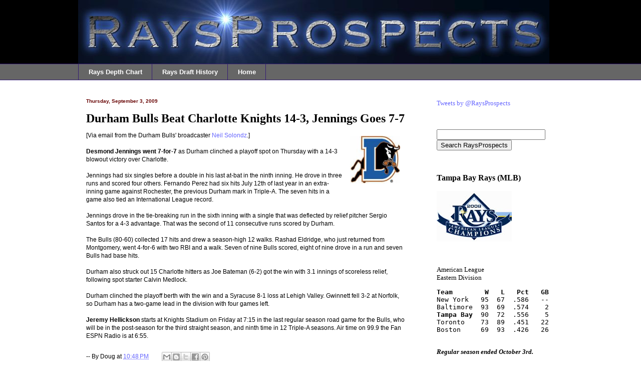

--- FILE ---
content_type: text/html; charset=UTF-8
request_url: http://www.raysprospects.com/2009/09/durham-bulls-beat-charlotte-knights-4-3.html
body_size: 25346
content:
<!DOCTYPE html>
<html class='v2' dir='ltr' lang='en'>
<head>
<link href='https://www.blogger.com/static/v1/widgets/4128112664-css_bundle_v2.css' rel='stylesheet' type='text/css'/>
<meta content='width=1100' name='viewport'/>
<meta content='text/html; charset=UTF-8' http-equiv='Content-Type'/>
<meta content='blogger' name='generator'/>
<link href='http://www.raysprospects.com/favicon.ico' rel='icon' type='image/x-icon'/>
<link href='http://www.raysprospects.com/2009/09/durham-bulls-beat-charlotte-knights-4-3.html' rel='canonical'/>
<link rel="alternate" type="application/atom+xml" title="RaysProspects.com - Atom" href="http://www.raysprospects.com/feeds/posts/default" />
<link rel="alternate" type="application/rss+xml" title="RaysProspects.com - RSS" href="http://www.raysprospects.com/feeds/posts/default?alt=rss" />
<link rel="service.post" type="application/atom+xml" title="RaysProspects.com - Atom" href="https://www.blogger.com/feeds/7235991369814171983/posts/default" />

<link rel="alternate" type="application/atom+xml" title="RaysProspects.com - Atom" href="http://www.raysprospects.com/feeds/7880318117934683228/comments/default" />
<!--Can't find substitution for tag [blog.ieCssRetrofitLinks]-->
<link href='https://blogger.googleusercontent.com/img/b/R29vZ2xl/AVvXsEjtRKyHfXhqQuWHlPacpM-XVzO2x7dKqQCd1rdTYbUmujYVK_CTD3XeLcDafSu07HgD1TCTxT6kLP_Yj4hVddlGggDpz6FLbD3pNth9KLluDLP0ItQi2eqxhpZVUT59JG82cnw4s4UWXvpt/s200/durham.jpg' rel='image_src'/>
<meta content='http://www.raysprospects.com/2009/09/durham-bulls-beat-charlotte-knights-4-3.html' property='og:url'/>
<meta content='Durham Bulls Beat Charlotte Knights 14-3, Jennings Goes 7-7' property='og:title'/>
<meta content='Tampa Bay Rays minor league baseball prospects Durham Bulls Montgomery Biscuits Charlotte Stone Crabs Bowling Green Hot Rods Hudson Valley Renegades' property='og:description'/>
<meta content='https://blogger.googleusercontent.com/img/b/R29vZ2xl/AVvXsEjtRKyHfXhqQuWHlPacpM-XVzO2x7dKqQCd1rdTYbUmujYVK_CTD3XeLcDafSu07HgD1TCTxT6kLP_Yj4hVddlGggDpz6FLbD3pNth9KLluDLP0ItQi2eqxhpZVUT59JG82cnw4s4UWXvpt/w1200-h630-p-k-no-nu/durham.jpg' property='og:image'/>
<title>RaysProspects.com: Durham Bulls Beat Charlotte Knights 14-3, Jennings Goes 7-7</title>
<style id='page-skin-1' type='text/css'><!--
/*
-----------------------------------------------
Blogger Template Style
Name:     Awesome Inc.
Designer: Tina Chen
URL:      tinachen.org
----------------------------------------------- */
/* Variable definitions
====================
<Variable name="keycolor" description="Main Color" type="color" default="#ffffff"/>
<Group description="Page" selector="body">
<Variable name="body.font" description="Font" type="font"
default="normal normal 13px Arial, Tahoma, Helvetica, FreeSans, sans-serif"/>
<Variable name="body.background.color" description="Background Color" type="color" default="#000000"/>
<Variable name="body.text.color" description="Text Color" type="color" default="#ffffff"/>
</Group>
<Group description="Links" selector=".main-inner">
<Variable name="link.color" description="Link Color" type="color" default="#888888"/>
<Variable name="link.visited.color" description="Visited Color" type="color" default="#444444"/>
<Variable name="link.hover.color" description="Hover Color" type="color" default="#cccccc"/>
</Group>
<Group description="Blog Title" selector=".header h1">
<Variable name="header.font" description="Title Font" type="font"
default="normal bold 40px Arial, Tahoma, Helvetica, FreeSans, sans-serif"/>
<Variable name="header.text.color" description="Title Color" type="color" default="#000000" />
<Variable name="header.background.color" description="Header Background" type="color" default="transparent" />
</Group>
<Group description="Blog Description" selector=".header .description">
<Variable name="description.font" description="Font" type="font"
default="normal normal 14px Arial, Tahoma, Helvetica, FreeSans, sans-serif"/>
<Variable name="description.text.color" description="Text Color" type="color"
default="#000000" />
</Group>
<Group description="Tabs Text" selector=".tabs-inner .widget li a">
<Variable name="tabs.font" description="Font" type="font"
default="normal bold 14px Arial, Tahoma, Helvetica, FreeSans, sans-serif"/>
<Variable name="tabs.text.color" description="Text Color" type="color" default="#000000"/>
<Variable name="tabs.selected.text.color" description="Selected Color" type="color" default="#ffffff"/>
</Group>
<Group description="Tabs Background" selector=".tabs-outer .PageList">
<Variable name="tabs.background.color" description="Background Color" type="color" default="#141414"/>
<Variable name="tabs.selected.background.color" description="Selected Color" type="color" default="#444444"/>
<Variable name="tabs.border.color" description="Border Color" type="color" default="#ffffff"/>
</Group>
<Group description="Date Header" selector=".main-inner .widget h2.date-header, .main-inner .widget h2.date-header span">
<Variable name="date.font" description="Font" type="font"
default="normal normal 14px Arial, Tahoma, Helvetica, FreeSans, sans-serif"/>
<Variable name="date.text.color" description="Text Color" type="color" default="#666666"/>
<Variable name="date.border.color" description="Border Color" type="color" default="#ffffff"/>
</Group>
<Group description="Post Title" selector="h3.post-title, h4, h3.post-title a">
<Variable name="post.title.font" description="Font" type="font"
default="normal bold 22px Arial, Tahoma, Helvetica, FreeSans, sans-serif"/>
<Variable name="post.title.text.color" description="Text Color" type="color" default="#000000"/>
</Group>
<Group description="Post Background" selector=".post">
<Variable name="post.background.color" description="Background Color" type="color" default="#ffffff" />
<Variable name="post.border.color" description="Border Color" type="color" default="#ffffff" />
<Variable name="post.border.bevel.color" description="Bevel Color" type="color" default="#ffffff"/>
</Group>
<Group description="Gadget Title" selector="h2">
<Variable name="widget.title.font" description="Font" type="font"
default="normal bold 14px Arial, Tahoma, Helvetica, FreeSans, sans-serif"/>
<Variable name="widget.title.text.color" description="Text Color" type="color" default="#000000"/>
</Group>
<Group description="Gadget Text" selector=".sidebar .widget">
<Variable name="widget.font" description="Font" type="font"
default="normal normal 14px Arial, Tahoma, Helvetica, FreeSans, sans-serif"/>
<Variable name="widget.text.color" description="Text Color" type="color" default="#000000"/>
<Variable name="widget.alternate.text.color" description="Alternate Color" type="color" default="#666666"/>
</Group>
<Group description="Gadget Links" selector=".sidebar .widget">
<Variable name="widget.link.color" description="Link Color" type="color" default="#6666ff"/>
<Variable name="widget.link.visited.color" description="Visited Color" type="color" default="#0000ff"/>
<Variable name="widget.link.hover.color" description="Hover Color" type="color" default="#b4a7d6"/>
</Group>
<Group description="Gadget Background" selector=".sidebar .widget">
<Variable name="widget.background.color" description="Background Color" type="color" default="#141414"/>
<Variable name="widget.border.color" description="Border Color" type="color" default="#222222"/>
<Variable name="widget.border.bevel.color" description="Bevel Color" type="color" default="#000000"/>
</Group>
<Group description="Sidebar Background" selector=".column-left-inner .column-right-inner">
<Variable name="widget.outer.background.color" description="Background Color" type="color" default="transparent" />
</Group>
<Group description="Images" selector=".main-inner">
<Variable name="image.background.color" description="Background Color" type="color" default="transparent"/>
<Variable name="image.border.color" description="Border Color" type="color" default="transparent"/>
</Group>
<Group description="Feed" selector=".blog-feeds">
<Variable name="feed.text.color" description="Text Color" type="color" default="#000000"/>
</Group>
<Group description="Feed Links" selector=".blog-feeds">
<Variable name="feed.link.color" description="Link Color" type="color" default="#6666ff"/>
<Variable name="feed.link.visited.color" description="Visited Color" type="color" default="#0000ff"/>
<Variable name="feed.link.hover.color" description="Hover Color" type="color" default="#b4a7d6"/>
</Group>
<Group description="Pager" selector=".blog-pager">
<Variable name="pager.background.color" description="Background Color" type="color" default="#ffffff" />
</Group>
<Group description="Footer" selector=".footer-outer">
<Variable name="footer.background.color" description="Background Color" type="color" default="#ffffff" />
<Variable name="footer.text.color" description="Text Color" type="color" default="#000000" />
</Group>
<Variable name="title.shadow.spread" description="Title Shadow" type="length" default="-1px"/>
<Variable name="body.background" description="Body Background" type="background"
color="#ffffff"
default="$(color) none repeat scroll top left"/>
<Variable name="body.background.gradient.cap" description="Body Gradient Cap" type="url"
default="none"/>
<Variable name="tabs.background.gradient" description="Tabs Background Gradient" type="url"
default="none"/>
<Variable name="header.background.gradient" description="Header Background Gradient" type="url" default="none" />
<Variable name="header.padding.top" description="Header Top Padding" type="length" default="22px" />
<Variable name="header.margin.top" description="Header Top Margin" type="length" default="0" />
<Variable name="header.margin.bottom" description="Header Bottom Margin" type="length" default="0" />
<Variable name="widget.padding.top" description="Widget Padding Top" type="length" default="8px" />
<Variable name="widget.padding.side" description="Widget Padding Side" type="length" default="15px" />
<Variable name="widget.outer.margin.top" description="Widget Top Margin" type="length" default="0" />
<Variable name="widget.outer.background.gradient" description="Gradient" type="url" default="none" />
<Variable name="widget.border.radius" description="Gadget Border Radius" type="length" default="0" />
<Variable name="outer.shadow.spread" description="Outer Shadow Size" type="length" default="0" />
<Variable name="date.header.border.radius.top" description="Date Header Border Radius Top" type="length" default="0" />
<Variable name="date.header.position" description="Date Header Position" type="length" default="15px" />
<Variable name="date.space" description="Date Space" type="length" default="30px" />
<Variable name="date.position" description="Date Float" type="string" default="static" />
<Variable name="date.padding.bottom" description="Date Padding Bottom" type="length" default="0" />
<Variable name="date.border.size" description="Date Border Size" type="length" default="0" />
<Variable name="date.background" description="Date Background" type="background" color="transparent"
default="$(color) none no-repeat scroll top left" />
<Variable name="date.first.border.radius.top" description="Date First top radius" type="length" default="0" />
<Variable name="date.last.space.bottom" description="Date Last Space Bottom" type="length"
default="20px" />
<Variable name="date.last.border.radius.bottom" description="Date Last bottom radius" type="length" default="0" />
<Variable name="post.first.padding.top" description="First Post Padding Top" type="length" default="0" />
<Variable name="image.shadow.spread" description="Image Shadow Size" type="length" default="0"/>
<Variable name="image.border.radius" description="Image Border Radius" type="length" default="0"/>
<Variable name="separator.outdent" description="Separator Outdent" type="length" default="15px" />
<Variable name="title.separator.border.size" description="Widget Title Border Size" type="length" default="1px" />
<Variable name="list.separator.border.size" description="List Separator Border Size" type="length" default="1px" />
<Variable name="shadow.spread" description="Shadow Size" type="length" default="0"/>
<Variable name="startSide" description="Side where text starts in blog language" type="automatic" default="left"/>
<Variable name="endSide" description="Side where text ends in blog language" type="automatic" default="right"/>
<Variable name="date.side" description="Side where date header is placed" type="string" default="right"/>
<Variable name="pager.border.radius.top" description="Pager Border Top Radius" type="length" default="0" />
<Variable name="pager.space.top" description="Pager Top Space" type="length" default="1em" />
<Variable name="footer.background.gradient" description="Background Gradient" type="url" default="none" />
*/
/* Content
----------------------------------------------- */
#navbar {
height: 0px;
visibility: hidden;
display: none;
}
body {
font: normal normal 12px Verdana, Geneva, sans-serif;
color: #000000;
background: #ffffff none no-repeat scroll center center;
}
html body .content-outer {
min-width: 0;
max-width: 100%;
width: 100%;
}
a:link {
text-decoration: none;
color: #6666ff;
}
a:visited {
text-decoration: none;
color: #0000ff;
}
a:hover {
text-decoration: underline;
color: #b4a7d6;
}
.body-fauxcolumn-outer .cap-top {
position: absolute;
z-index: 1;
height: 276px;
width: 100%;
background: transparent none repeat-x scroll top left;
_background-image: none;
}
/* Columns
----------------------------------------------- */
.content-inner {
padding: 0;
}
.header-inner .section {
margin: 0 16px;
}
.tabs-inner .section {
margin: 0 16px;
}
.main-inner {
padding-top: 30px;
}
.main-inner .column-center-inner,
.main-inner .column-left-inner,
.main-inner .column-right-inner {
padding: 0 5px;
}
*+html body .main-inner .column-center-inner {
margin-top: -30px;
}
#layout .main-inner .column-center-inner {
margin-top: 0;
}
/* Header
----------------------------------------------- */
.header-outer {
margin: 0 0 0 0;
background: #000000 none repeat scroll 0 0;
}
.Header h1 {
font: normal bold 40px Arial, Tahoma, Helvetica, FreeSans, sans-serif;
color: #000000;
text-shadow: 0 0 -1px #000000;
}
.Header h1 a {
color: #000000;
}
.Header .description {
font: normal normal 14px Arial, Tahoma, Helvetica, FreeSans, sans-serif;
color: #000000;
}
.header-inner .Header .titlewrapper,
.header-inner .Header .descriptionwrapper {
padding-left: 0;
padding-right: 0;
margin-bottom: 0;
}
.header-inner .Header .titlewrapper {
padding-top: 22px;
}
/* Tabs
----------------------------------------------- */
.tabs-outer {
overflow: hidden;
position: relative;
background: #666666 none repeat scroll 0 0;
}
#layout .tabs-outer {
overflow: visible;
}
.tabs-cap-top, .tabs-cap-bottom {
position: absolute;
width: 100%;
border-top: 1px solid #351c75;
}
.tabs-cap-bottom {
bottom: 0;
}
.tabs-inner .widget li a {
display: inline-block;
margin: 0;
padding: .6em 1.5em;
font: normal bold 13px Arial, Tahoma, Helvetica, FreeSans, sans-serif;
color: #ffffff;
border-top: 1px solid #351c75;
border-bottom: 1px solid #351c75;
border-left: 1px solid #351c75;
}
.tabs-inner .widget li:last-child a {
border-right: 1px solid #351c75;
}
.tabs-inner .widget li.selected a, .tabs-inner .widget li a:hover {
background: #000000 none repeat-x scroll 0 -100px;
color: #ffffff;
}
/* Headings
----------------------------------------------- */
h2 {
font: normal bold 16px 'Times New Roman', Times, FreeSerif, serif;
color: #000000;
}
/* Widgets
----------------------------------------------- */
.main-inner .section {
margin: 0 27px;
padding: 0;
}
.main-inner .column-left-outer,
.main-inner .column-right-outer {
margin-top: 0;
}
#layout .main-inner .column-left-outer,
#layout .main-inner .column-right-outer {
margin-top: 0;
}
.main-inner .column-left-inner,
.main-inner .column-right-inner {
background: #ffffff none repeat 0 0;
-moz-box-shadow: 0 0 0 rgba(0, 0, 0, .2);
-webkit-box-shadow: 0 0 0 rgba(0, 0, 0, .2);
-goog-ms-box-shadow: 0 0 0 rgba(0, 0, 0, .2);
box-shadow: 0 0 0 rgba(0, 0, 0, .2);
-moz-border-radius: 0;
-webkit-border-radius: 0;
-goog-ms-border-radius: 0;
border-radius: 0;
}
#layout .main-inner .column-left-inner,
#layout .main-inner .column-right-inner {
margin-top: 0;
}
.sidebar .widget {
font: normal normal 13px 'Times New Roman', Times, FreeSerif, serif;
color: #000000;
}
.sidebar .widget a:link {
color: #6666ff;
}
.sidebar .widget a:visited {
color: #674ea7;
}
.sidebar .widget a:hover {
color: #b4a7d6;
}
.sidebar .widget h2 {
text-shadow: 0 0 -1px #000000;
}
.main-inner .widget {
background-color: #ffffff;
border: 1px solid #ffffff;
padding: 0 15px 15px;
margin: 20px -16px;
-moz-box-shadow: 0 0 0 rgba(0, 0, 0, .2);
-webkit-box-shadow: 0 0 0 rgba(0, 0, 0, .2);
-goog-ms-box-shadow: 0 0 0 rgba(0, 0, 0, .2);
box-shadow: 0 0 0 rgba(0, 0, 0, .2);
-moz-border-radius: 0;
-webkit-border-radius: 0;
-goog-ms-border-radius: 0;
border-radius: 0;
}
.main-inner .widget h2 {
margin: 0 -15px;
padding: .6em 15px .5em;
border-bottom: 1px solid #ffffff;
}
.footer-inner .widget h2 {
padding: 0 0 .4em;
border-bottom: 1px solid #ffffff;
}
.main-inner .widget h2 + div, .footer-inner .widget h2 + div {
border-top: 1px solid #ffffff;
padding-top: 8px;
}
.main-inner .widget .widget-content {
margin: 0 -15px;
padding: 7px 15px 0;
}
.main-inner .widget ul, .main-inner .widget #ArchiveList ul.flat {
margin: -8px -15px 0;
padding: 0;
list-style: none;
}
.main-inner .widget #ArchiveList {
margin: -8px 0 0;
}
.main-inner .widget ul li, .main-inner .widget #ArchiveList ul.flat li {
padding: .5em 15px;
text-indent: 0;
color: #000000;
border-top: 1px solid #ffffff;
border-bottom: 1px solid #ffffff;
}
.main-inner .widget #ArchiveList ul li {
padding-top: .25em;
padding-bottom: .25em;
}
.main-inner .widget ul li:first-child, .main-inner .widget #ArchiveList ul.flat li:first-child {
border-top: none;
}
.main-inner .widget ul li:last-child, .main-inner .widget #ArchiveList ul.flat li:last-child {
border-bottom: none;
}
.post-body {
position: relative;
}
.main-inner .widget .post-body ul {
padding: 0 2.5em;
margin: .5em 0;
list-style: disc;
}
.main-inner .widget .post-body ul li {
padding: 0.25em 0;
margin-bottom: .25em;
color: #000000;
border: none;
}
.footer-inner .widget ul {
padding: 0;
list-style: none;
}
.widget .zippy {
color: #000000;
}
/* Posts
----------------------------------------------- */
body .main-inner .Blog {
padding: 0;
margin-bottom: 1em;
background-color: transparent;
border: none;
-moz-box-shadow: 0 0 0 rgba(0, 0, 0, 0);
-webkit-box-shadow: 0 0 0 rgba(0, 0, 0, 0);
-goog-ms-box-shadow: 0 0 0 rgba(0, 0, 0, 0);
box-shadow: 0 0 0 rgba(0, 0, 0, 0);
}
.main-inner .section:last-child .Blog:last-child {
padding: 0;
margin-bottom: 1em;
}
.main-inner .widget h2.date-header {
margin: 0 -15px 1px;
padding: 0 0 0 0;
font: normal bold 10px Verdana, Geneva, sans-serif;
color: #660000;
background: transparent none no-repeat scroll top left;
border-top: 0 solid #ffffff;
border-bottom: 1px solid #ffffff;
-moz-border-radius-topleft: 0;
-moz-border-radius-topright: 0;
-webkit-border-top-left-radius: 0;
-webkit-border-top-right-radius: 0;
border-top-left-radius: 0;
border-top-right-radius: 0;
position: static;
bottom: 100%;
right: 15px;
text-shadow: 0 0 -1px #000000;
}
.main-inner .widget h2.date-header span {
font: normal bold 10px Verdana, Geneva, sans-serif;
display: block;
padding: .5em 15px;
border-left: 0 solid #ffffff;
border-right: 0 solid #ffffff;
}
.date-outer {
position: relative;
margin: 30px 0 20px;
padding: 0 15px;
background-color: #ffffff;
border: 1px solid #ffffff;
-moz-box-shadow: 0 0 0 rgba(0, 0, 0, .2);
-webkit-box-shadow: 0 0 0 rgba(0, 0, 0, .2);
-goog-ms-box-shadow: 0 0 0 rgba(0, 0, 0, .2);
box-shadow: 0 0 0 rgba(0, 0, 0, .2);
-moz-border-radius: 0;
-webkit-border-radius: 0;
-goog-ms-border-radius: 0;
border-radius: 0;
}
.date-outer:first-child {
margin-top: 0;
}
.date-outer:last-child {
margin-bottom: 20px;
-moz-border-radius-bottomleft: 0;
-moz-border-radius-bottomright: 0;
-webkit-border-bottom-left-radius: 0;
-webkit-border-bottom-right-radius: 0;
-goog-ms-border-bottom-left-radius: 0;
-goog-ms-border-bottom-right-radius: 0;
border-bottom-left-radius: 0;
border-bottom-right-radius: 0;
}
.date-posts {
margin: 0 -15px;
padding: 0 15px;
clear: both;
}
.post-outer, .inline-ad {
border-top: 1px solid #ffffff;
margin: 0 -15px;
padding: 15px 15px;
}
.post-outer {
padding-bottom: 10px;
}
.post-outer:first-child {
padding-top: 0;
border-top: none;
}
.post-outer:last-child, .inline-ad:last-child {
border-bottom: none;
}
.post-body {
position: relative;
}
.post-body img {
padding: 8px;
background: #ffffff;
border: 1px solid #ffffff;
-moz-box-shadow: 0 0 0 rgba(0, 0, 0, .2);
-webkit-box-shadow: 0 0 0 rgba(0, 0, 0, .2);
box-shadow: 0 0 0 rgba(0, 0, 0, .2);
-moz-border-radius: 0;
-webkit-border-radius: 0;
border-radius: 0;
}
h3.post-title, h4 {
font: normal bold 24px 'Times New Roman', Times, FreeSerif, serif;
color: #000000;
}
h3.post-title a {
font: normal bold 24px 'Times New Roman', Times, FreeSerif, serif;
color: #000000;
}
h3.post-title a:hover {
color: #b4a7d6;
text-decoration: underline;
}
.post-header {
margin: 0 0 1em;
}
.post-body {
line-height: 1.4;
}
.post-outer h2 {
color: #000000;
}
.post-footer {
margin: 1.5em 0 0;
}
#blog-pager {
padding: 15px;
font-size: 120%;
background-color: #ffffff;
border: 1px solid #ffffff;
-moz-box-shadow: 0 0 0 rgba(0, 0, 0, .2);
-webkit-box-shadow: 0 0 0 rgba(0, 0, 0, .2);
-goog-ms-box-shadow: 0 0 0 rgba(0, 0, 0, .2);
box-shadow: 0 0 0 rgba(0, 0, 0, .2);
-moz-border-radius: 0;
-webkit-border-radius: 0;
-goog-ms-border-radius: 0;
border-radius: 0;
-moz-border-radius-topleft: 0;
-moz-border-radius-topright: 0;
-webkit-border-top-left-radius: 0;
-webkit-border-top-right-radius: 0;
-goog-ms-border-top-left-radius: 0;
-goog-ms-border-top-right-radius: 0;
border-top-left-radius: 0;
border-top-right-radius-topright: 0;
margin-top: 1em;
}
.blog-feeds, .post-feeds {
margin: 1em 0;
text-align: center;
color: #000000;
}
.blog-feeds a, .post-feeds a {
color: #6666ff;
}
.blog-feeds a:visited, .post-feeds a:visited {
color: #0000ff;
}
.blog-feeds a:hover, .post-feeds a:hover {
color: #b4a7d6;
}
.post-outer .comments {
margin-top: 2em;
}
/* Footer
----------------------------------------------- */
.footer-outer {
margin: -0 0 -1px;
padding: 0 0 0;
color: #000000;
overflow: hidden;
}
.footer-fauxborder-left {
border-top: 1px solid #ffffff;
background: #ffffff none repeat scroll 0 0;
-moz-box-shadow: 0 0 0 rgba(0, 0, 0, .2);
-webkit-box-shadow: 0 0 0 rgba(0, 0, 0, .2);
-goog-ms-box-shadow: 0 0 0 rgba(0, 0, 0, .2);
box-shadow: 0 0 0 rgba(0, 0, 0, .2);
margin: 0 -0;
}
/* Mobile
----------------------------------------------- */
*+html body.mobile .main-inner .column-center-inner {
margin-top: 0;
}
.mobile .main-inner {
padding-top: 0;
}
.mobile .main-inner .widget {
padding: 0 0 15px;
}
.mobile .main-inner .widget h2 + div,
.mobile .footer-inner .widget h2 + div {
border-top: none;
padding-top: 0;
}
.mobile .footer-inner .widget h2 {
padding: 0.5em 0;
border-bottom: none;
}
.mobile .main-inner .widget .widget-content {
margin: 0;
padding: 7px 0 0;
}
.mobile .main-inner .widget ul,
.mobile .main-inner .widget #ArchiveList ul.flat {
margin: 0 -15px 0;
}
.mobile .main-inner .widget h2.date-header {
right: 0;
}
.mobile .date-header span {
padding: 0.4em 0;
}
.mobile .date-outer:first-child {
margin-bottom: 0;
border: 1px solid #ffffff;
-moz-border-radius-topleft: 0;
-moz-border-radius-topright: 0;
-webkit-border-top-left-radius: 0;
-webkit-border-top-right-radius: 0;
-goog-ms-border-top-left-radius: 0;
-goog-ms-border-top-right-radius: 0;
border-top-left-radius: 0;
border-top-right-radius: 0;
}
.mobile .date-outer {
border-color: #ffffff;
border-width: 0 1px 1px;
}
.mobile .date-outer:last-child {
margin-bottom: 0;
}
.mobile .main-inner {
padding: 20px 10px;
}
.mobile .header-inner .section {
margin: 0;
}
.mobile .post-outer, .mobile .inline-ad {
padding: 5px 0;
}
.mobile .tabs-inner .section {
margin: 0 10px;
}
.mobile .main-inner .section {
margin: 0;
}
.mobile .main-inner .widget h2 {
margin: 0;
padding: 0;
}
.mobile .main-inner .widget h2.date-header span {
padding: 0;
}
.mobile .main-inner .widget .widget-content {
margin: 0;
padding: 7px 0 0;
}
.mobile .main-inner .column-center-inner,
.mobile .main-inner .column-left-inner,
.mobile .main-inner .column-right-inner {
padding: 0;
}
.mobile .main-inner .column-left-inner,
.mobile .main-inner .column-right-inner {
background: #ffffff none repeat 0 0;
-moz-box-shadow: none;
-webkit-box-shadow: none;
-goog-ms-box-shadow: none;
box-shadow: none;
}
.mobile .date-posts {
margin: 0;
padding: 0;
}
.mobile .footer-fauxborder-left {
margin: 0;
}
.mobile .main-inner .section:last-child .Blog:last-child {
margin-bottom: 0;
}
.mobile .mobile-link-button {
background: #000000 none repeat-x scroll 0 -100px;
}
.mobile-link-button a:link, .mobile-link-button a:visited {
color: #ffffff;
}

--></style>
<style id='template-skin-1' type='text/css'><!--
body {
min-width: 1000px;
}
.content-outer, .content-fauxcolumn-outer, .region-inner {
min-width: 1000px;
max-width: 1000px;
_width: 1000px;
}
.main-inner .columns {
padding-left: 0px;
padding-right: 300px;
}
.main-inner .fauxcolumn-center-outer {
left: 0px;
right: 300px;
/* IE6 does not respect left and right together */
_width: expression(this.parentNode.offsetWidth -
parseInt("0px") -
parseInt("300px") + 'px');
}
.main-inner .fauxcolumn-left-outer {
width: 0px;
}
.main-inner .fauxcolumn-right-outer {
width: 300px;
}
.main-inner .column-left-outer {
width: 0px;
right: 100%;
margin-left: -0px;
}
.main-inner .column-right-outer {
width: 300px;
margin-right: -300px;
}
#layout {
min-width: 0;
}
#layout .content-outer {
min-width: 0;
width: 800px;
}
#layout .region-inner {
min-width: 0;
width: auto;
}
body#layout div.add_widget {
padding: 8px;
}
body#layout div.add_widget a {
margin-left: 32px;
}
--></style>
<link href='https://www.blogger.com/dyn-css/authorization.css?targetBlogID=7235991369814171983&amp;zx=da802019-1ca8-42c3-9057-ac64f365a898' media='none' onload='if(media!=&#39;all&#39;)media=&#39;all&#39;' rel='stylesheet'/><noscript><link href='https://www.blogger.com/dyn-css/authorization.css?targetBlogID=7235991369814171983&amp;zx=da802019-1ca8-42c3-9057-ac64f365a898' rel='stylesheet'/></noscript>
<meta name='google-adsense-platform-account' content='ca-host-pub-1556223355139109'/>
<meta name='google-adsense-platform-domain' content='blogspot.com'/>

</head>
<body class='loading'>
<div class='navbar section' id='navbar' name='Navbar'><div class='widget Navbar' data-version='1' id='Navbar1'><script type="text/javascript">
    function setAttributeOnload(object, attribute, val) {
      if(window.addEventListener) {
        window.addEventListener('load',
          function(){ object[attribute] = val; }, false);
      } else {
        window.attachEvent('onload', function(){ object[attribute] = val; });
      }
    }
  </script>
<div id="navbar-iframe-container"></div>
<script type="text/javascript" src="https://apis.google.com/js/platform.js"></script>
<script type="text/javascript">
      gapi.load("gapi.iframes:gapi.iframes.style.bubble", function() {
        if (gapi.iframes && gapi.iframes.getContext) {
          gapi.iframes.getContext().openChild({
              url: 'https://www.blogger.com/navbar/7235991369814171983?po\x3d7880318117934683228\x26origin\x3dhttp://www.raysprospects.com',
              where: document.getElementById("navbar-iframe-container"),
              id: "navbar-iframe"
          });
        }
      });
    </script><script type="text/javascript">
(function() {
var script = document.createElement('script');
script.type = 'text/javascript';
script.src = '//pagead2.googlesyndication.com/pagead/js/google_top_exp.js';
var head = document.getElementsByTagName('head')[0];
if (head) {
head.appendChild(script);
}})();
</script>
</div></div>
<div class='body-fauxcolumns'>
<div class='fauxcolumn-outer body-fauxcolumn-outer'>
<div class='cap-top'>
<div class='cap-left'></div>
<div class='cap-right'></div>
</div>
<div class='fauxborder-left'>
<div class='fauxborder-right'></div>
<div class='fauxcolumn-inner'>
</div>
</div>
<div class='cap-bottom'>
<div class='cap-left'></div>
<div class='cap-right'></div>
</div>
</div>
</div>
<div class='content'>
<div class='content-fauxcolumns'>
<div class='fauxcolumn-outer content-fauxcolumn-outer'>
<div class='cap-top'>
<div class='cap-left'></div>
<div class='cap-right'></div>
</div>
<div class='fauxborder-left'>
<div class='fauxborder-right'></div>
<div class='fauxcolumn-inner'>
</div>
</div>
<div class='cap-bottom'>
<div class='cap-left'></div>
<div class='cap-right'></div>
</div>
</div>
</div>
<div class='content-outer'>
<div class='content-cap-top cap-top'>
<div class='cap-left'></div>
<div class='cap-right'></div>
</div>
<div class='fauxborder-left content-fauxborder-left'>
<div class='fauxborder-right content-fauxborder-right'></div>
<div class='content-inner'>
<header>
<div class='header-outer'>
<div class='header-cap-top cap-top'>
<div class='cap-left'></div>
<div class='cap-right'></div>
</div>
<div class='fauxborder-left header-fauxborder-left'>
<div class='fauxborder-right header-fauxborder-right'></div>
<div class='region-inner header-inner'>
<div class='header section' id='header' name='Header'><div class='widget Header' data-version='1' id='Header1'>
<div id='header-inner'>
<a href='http://www.raysprospects.com/' style='display: block'>
<img alt='RaysProspects.com' height='127px; ' id='Header1_headerimg' src='https://blogger.googleusercontent.com/img/b/R29vZ2xl/AVvXsEiv-Vs5kASP1d3QUUxmrnMbXY5qFu_vNnOmwbjGPuh1hzybgB3pInATZDB77SNDfyTouoywBCse-G9mzQiLn_YEG1J41IFV43usCUyLRpQjSgKPzAkNwwop4_rESKB-wnPkt40o4h55-Go/s1600-r/logo9.jpg' style='display: block' width='941px; '/>
</a>
</div>
</div></div>
</div>
</div>
<div class='header-cap-bottom cap-bottom'>
<div class='cap-left'></div>
<div class='cap-right'></div>
</div>
</div>
</header>
<div class='tabs-outer'>
<div class='tabs-cap-top cap-top'>
<div class='cap-left'></div>
<div class='cap-right'></div>
</div>
<div class='fauxborder-left tabs-fauxborder-left'>
<div class='fauxborder-right tabs-fauxborder-right'></div>
<div class='region-inner tabs-inner'>
<div class='tabs section' id='crosscol' name='Cross-Column'><div class='widget PageList' data-version='1' id='PageList1'>
<div class='widget-content'>
<ul>
<li>
<a href='http://www.raysprospects.com/p/rays-depth-chart.html'>Rays Depth Chart</a>
</li>
<li>
<a href='http://www.raysprospects.com/p/rays-draft-history.html'>Rays Draft History</a>
</li>
<li>
<a href='http://www.raysprospects.com/'>Home</a>
</li>
</ul>
<div class='clear'></div>
</div>
</div></div>
<div class='tabs no-items section' id='crosscol-overflow' name='Cross-Column 2'></div>
</div>
</div>
<div class='tabs-cap-bottom cap-bottom'>
<div class='cap-left'></div>
<div class='cap-right'></div>
</div>
</div>
<div class='main-outer'>
<div class='main-cap-top cap-top'>
<div class='cap-left'></div>
<div class='cap-right'></div>
</div>
<div class='fauxborder-left main-fauxborder-left'>
<div class='fauxborder-right main-fauxborder-right'></div>
<div class='region-inner main-inner'>
<div class='columns fauxcolumns'>
<div class='fauxcolumn-outer fauxcolumn-center-outer'>
<div class='cap-top'>
<div class='cap-left'></div>
<div class='cap-right'></div>
</div>
<div class='fauxborder-left'>
<div class='fauxborder-right'></div>
<div class='fauxcolumn-inner'>
</div>
</div>
<div class='cap-bottom'>
<div class='cap-left'></div>
<div class='cap-right'></div>
</div>
</div>
<div class='fauxcolumn-outer fauxcolumn-left-outer'>
<div class='cap-top'>
<div class='cap-left'></div>
<div class='cap-right'></div>
</div>
<div class='fauxborder-left'>
<div class='fauxborder-right'></div>
<div class='fauxcolumn-inner'>
</div>
</div>
<div class='cap-bottom'>
<div class='cap-left'></div>
<div class='cap-right'></div>
</div>
</div>
<div class='fauxcolumn-outer fauxcolumn-right-outer'>
<div class='cap-top'>
<div class='cap-left'></div>
<div class='cap-right'></div>
</div>
<div class='fauxborder-left'>
<div class='fauxborder-right'></div>
<div class='fauxcolumn-inner'>
</div>
</div>
<div class='cap-bottom'>
<div class='cap-left'></div>
<div class='cap-right'></div>
</div>
</div>
<!-- corrects IE6 width calculation -->
<div class='columns-inner'>
<div class='column-center-outer'>
<div class='column-center-inner'>
<div class='main section' id='main' name='Main'><div class='widget Blog' data-version='1' id='Blog1'>
<div class='blog-posts hfeed'>

          <div class="date-outer">
        
<h2 class='date-header'><span>Thursday, September 3, 2009</span></h2>

          <div class="date-posts">
        
<div class='post-outer'>
<div class='post hentry'>
<a name='7880318117934683228'></a>
<h3 class='post-title entry-title'>
Durham Bulls Beat Charlotte Knights 14-3, Jennings Goes 7-7
</h3>
<div class='post-header'>
<div class='post-header-line-1'></div>
</div>
<div class='post-body entry-content'>
<a href="https://blogger.googleusercontent.com/img/b/R29vZ2xl/AVvXsEjtRKyHfXhqQuWHlPacpM-XVzO2x7dKqQCd1rdTYbUmujYVK_CTD3XeLcDafSu07HgD1TCTxT6kLP_Yj4hVddlGggDpz6FLbD3pNth9KLluDLP0ItQi2eqxhpZVUT59JG82cnw4s4UWXvpt/s1600-h/durham.jpg" rel="nofollow"><img alt="Durham Bulls" border="0" id="BLOGGER_PHOTO_ID_5325493756784100082" src="https://blogger.googleusercontent.com/img/b/R29vZ2xl/AVvXsEjtRKyHfXhqQuWHlPacpM-XVzO2x7dKqQCd1rdTYbUmujYVK_CTD3XeLcDafSu07HgD1TCTxT6kLP_Yj4hVddlGggDpz6FLbD3pNth9KLluDLP0ItQi2eqxhpZVUT59JG82cnw4s4UWXvpt/s200/durham.jpg" style="float:right; margin:0 0 0px 0px;cursor:pointer; cursor:hand;width: 100px; height: 95px;" /></a>[Via email from the Durham Bulls' broadcaster <a href="http://www.durhambulls.com/team/staff.html?NeilSolondz" rel="nofollow">Neil Solondz</a>.]<br /><br /><strong>Desmond Jennings went 7-for-7</strong> as Durham clinched a playoff spot on Thursday with a 14-3 blowout victory over Charlotte.  <br /><br />Jennings had six singles before a double in his last at-bat in the ninth inning.  He drove in three runs and scored four others.  Fernando Perez had six hits July 12th of last year in an extra-inning game against Rochester, the previous Durham mark in Triple-A.  The seven hits in a game also tied an International League record.<br /><br />Jennings drove in the tie-breaking run in the sixth inning with a single that was deflected by relief pitcher Sergio Santos for a 4-3 advantage.  That was the second of 11 consecutive runs scored by Durham.<br /><br />The Bulls (80-60) collected 17 hits and drew a season-high 12 walks.  Rashad Eldridge, who just returned from Montgomery, went 4-for-6 with two RBI and a walk.  Seven of nine Bulls scored, eight of nine drove in a run and seven Bulls had base hits.<br /><br />Durham also struck out 15 Charlotte hitters as Joe Bateman (6-2) got the win with 3.1 innings of scoreless relief, following spot starter Calvin Medlock.  <br /><br />Durham clinched the playoff berth with the win and a Syracuse 8-1 loss at Lehigh Valley.  Gwinnett fell 3-2 at Norfolk, so Durham has a two-game lead in the division with four games left.<br /><br /><strong>Jeremy Hellickson</strong> starts at Knights Stadium on Friday at 7:15 in the last regular season road game for the Bulls, who will be in the post-season for the third straight season, and ninth time in 12 Triple-A seasons.  Air time on 99.9 the Fan ESPN Radio is at 6:55.
<div style='clear: both;'></div>
</div>
<div class='post-footer'>
<div class='post-footer-line post-footer-line-1'><span class='post-author vcard'>
-- By
<span class='fn'>Doug</span>
</span>
<span class='post-timestamp'>
at
<a class='timestamp-link' href='http://www.raysprospects.com/2009/09/durham-bulls-beat-charlotte-knights-4-3.html' rel='bookmark' title='permanent link'><abbr class='published' title='2009-09-03T22:48:00-04:00'>10:48&#8239;PM</abbr></a>
</span>
<span class='post-comment-link'>
</span>
<div class='post-share-buttons'>
<a class='goog-inline-block share-button sb-email' href='https://www.blogger.com/share-post.g?blogID=7235991369814171983&postID=7880318117934683228&target=email' target='_blank' title='Email This'><span class='share-button-link-text'>Email This</span></a><a class='goog-inline-block share-button sb-blog' href='https://www.blogger.com/share-post.g?blogID=7235991369814171983&postID=7880318117934683228&target=blog' onclick='window.open(this.href, "_blank", "height=270,width=475"); return false;' target='_blank' title='BlogThis!'><span class='share-button-link-text'>BlogThis!</span></a><a class='goog-inline-block share-button sb-twitter' href='https://www.blogger.com/share-post.g?blogID=7235991369814171983&postID=7880318117934683228&target=twitter' target='_blank' title='Share to X'><span class='share-button-link-text'>Share to X</span></a><a class='goog-inline-block share-button sb-facebook' href='https://www.blogger.com/share-post.g?blogID=7235991369814171983&postID=7880318117934683228&target=facebook' onclick='window.open(this.href, "_blank", "height=430,width=640"); return false;' target='_blank' title='Share to Facebook'><span class='share-button-link-text'>Share to Facebook</span></a><a class='goog-inline-block share-button sb-pinterest' href='https://www.blogger.com/share-post.g?blogID=7235991369814171983&postID=7880318117934683228&target=pinterest' target='_blank' title='Share to Pinterest'><span class='share-button-link-text'>Share to Pinterest</span></a>
</div>
</div>
<div class='post-footer-line post-footer-line-2'><span class='post-icons'>
<span class='item-control blog-admin pid-430264150'>
<a href='https://www.blogger.com/post-edit.g?blogID=7235991369814171983&postID=7880318117934683228&from=pencil' title='Edit Post'>
<img alt='' class='icon-action' height='18' src='https://resources.blogblog.com/img/icon18_edit_allbkg.gif' width='18'/>
</a>
</span>
</span>
</div>
<div class='post-footer-line post-footer-line-3'></div>
</div>
</div>
<div class='comments' id='comments'>
<a name='comments'></a>
<h4>No comments:</h4>
<div id='Blog1_comments-block-wrapper'>
<dl class='avatar-comment-indent' id='comments-block'>
</dl>
</div>
<p class='comment-footer'>
<div class='comment-form'>
<a name='comment-form'></a>
<h4 id='comment-post-message'>Post a Comment</h4>
<p>
</p>
<a href='https://www.blogger.com/comment/frame/7235991369814171983?po=7880318117934683228&hl=en&saa=85391&origin=http://www.raysprospects.com' id='comment-editor-src'></a>
<iframe allowtransparency='true' class='blogger-iframe-colorize blogger-comment-from-post' frameborder='0' height='410px' id='comment-editor' name='comment-editor' src='' width='100%'></iframe>
<script src='https://www.blogger.com/static/v1/jsbin/2841073395-comment_from_post_iframe.js' type='text/javascript'></script>
<script type='text/javascript'>
      BLOG_CMT_createIframe('https://www.blogger.com/rpc_relay.html');
    </script>
</div>
</p>
</div>
</div>

        </div></div>
      
</div>
<div class='blog-pager' id='blog-pager'>
<span id='blog-pager-newer-link'>
<a class='blog-pager-newer-link' href='http://www.raysprospects.com/2009/09/montgomery-biscuits-lose-5-4-to-mobile.html' id='Blog1_blog-pager-newer-link' title='Newer Post'>Newer Post</a>
</span>
<span id='blog-pager-older-link'>
<a class='blog-pager-older-link' href='http://www.raysprospects.com/2009/09/hudson-valley-renegades-game-part-3.html' id='Blog1_blog-pager-older-link' title='Older Post'>Older Post</a>
</span>
<a class='home-link' href='http://www.raysprospects.com/'>Home</a>
</div>
<div class='clear'></div>
<div class='post-feeds'>
<div class='feed-links'>
Subscribe to:
<a class='feed-link' href='http://www.raysprospects.com/feeds/7880318117934683228/comments/default' target='_blank' type='application/atom+xml'>Post Comments (Atom)</a>
</div>
</div>
</div></div>
</div>
</div>
<div class='column-left-outer'>
<div class='column-left-inner'>
<aside>
</aside>
</div>
</div>
<div class='column-right-outer'>
<div class='column-right-inner'>
<aside>
<div class='sidebar section' id='sidebar-right-1'><div class='widget HTML' data-version='1' id='HTML1'>
<div class='widget-content'>
<a class="twitter-timeline" height="1500" data-dnt="true" href="https://twitter.com/RaysProspects" data-widget-id="363848986379034626">Tweets by @RaysProspects</a>
<script>!function(d,s,id){var js,fjs=d.getElementsByTagName(s)[0],p=/^http:/.test(d.location)?'http':'https';if(!d.getElementById(id)){js=d.createElement(s);js.id=id;js.src=p+"://platform.twitter.com/widgets.js";fjs.parentNode.insertBefore(js,fjs);}}(document,"script","twitter-wjs");</script>
</div>
<div class='clear'></div>
</div><div class='widget HTML' data-version='1' id='HTML3'>
<div class='widget-content'>
<div>
<form id="searchthis" action="http://www.raysprospects.com/search" style="display:inline;" method="get">
<span></span>
<input id="b-query" maxlength="255" name="q" size="25" type="text"/>
<input id="b-searchbtn" value="Search RaysProspects" type="submit"/>
</form>
</div>
</div>
<div class='clear'></div>
</div><div class='widget Image' data-version='1' id='Image1'>
<h2>Tampa Bay Rays (MLB)</h2>
<div class='widget-content'>
<a href='http://tampabay.rays.mlb.com/index.jsp?c_id=tb'>
<img alt='Tampa Bay Rays (MLB)' height='101' id='Image1_img' src='https://blogger.googleusercontent.com/img/b/R29vZ2xl/AVvXsEiXWx5SzyPU-ECnvMFq5apoDvxCKNFydcCQi3M2z2ArMA4JXSDDyz5ubFWf90QfuAlZfAZNbUtPach8m7oBWhRKc-I5B0rDOoxHAEiIJf3Ud52xMFO5eJ-II67o5StKQfhIOgyK4Uy3uPG1/s150/rays2.jpg' width='150'/>
</a>
<br/>
</div>
<div class='clear'></div>
</div><div class='widget Text' data-version='1' id='Text10'>
<div class='widget-content'>
American League<br/>Eastern Division <pre><strong>Team        W   L   Pct   GB</strong><br/>New York   95  67  .586   --<br/>Baltimore  93  69  .574    2<br/><strong>Tampa Bay</strong>  90  72  .556    5<br/>Toronto    73  89  .451   22<br/>Boston     69  93  .426   26</pre><br/><span style="font-style:italic;"><span style="font-weight:bold;">Regular season ended October 3rd.</span></span><br/><br/>Manager - Joe Maddon<br/>Hitting Coach - Derek Shelton<br/>Pitching Coach - Jim Hickey<br/>1B Coach - George Hendrick<br/>3B Coach - Tom Foley<br/>Bench Coach - Dave Martinez<br/>Bench Coach - Stan Boroski<br/><br/><a href="http://tampabay.rays.mlb.com/team/roster_active.jsp?c_id=tb" rel="nofollow">Active Roster</a><br/><a href="http://tampabay.rays.mlb.com/team/roster_40man.jsp?c_id=tb" rel="nofollow">40-man Roster</a><br/><a href="http://tampabay.rays.mlb.com/stats/sortable_player_stats.jsp?c_id=tb" rel="nofollow">Stats</a><br/><a href="http://tampabay.rays.mlb.com/schedule/sortable.jsp?c_id=tb&amp;year=2012" rel="nofollow">Schedule</a><br/><a href="http://tampabay.rays.mlb.com/team/transactions.jsp?c_id=tb" rel="nofollow">Transactions</a><br/><a href="http://tampabay.rays.mlb.com/team/front_office.jsp?c_id=tb" rel="nofollow">Front Office</a><br/><a href="http://www.baseballprospectus.com/compensation/cots/?page_id=148" rel="nofollow">Player Contracts</a><br/><a href="http://tampabay.rays.mlb.com/tb/ballpark/index.jsp" rel="nofollow">Tropicana Field</a><br/><a href="http://tampabay.rays.mlb.com/tb/history/index.jsp" rel="nofollow">Team History</a>
</div>
<div class='clear'></div>
</div><div class='widget Image' data-version='1' id='Image2'>
<h2>Durham Bulls (AAA)</h2>
<div class='widget-content'>
<a href='http://www.minorleaguebaseball.com/clubs/ip_index.jsp?sid=milb&cid=t234'>
<img alt='Durham Bulls (AAA)' height='118' id='Image2_img' src='https://blogger.googleusercontent.com/img/b/R29vZ2xl/AVvXsEimueT0WjPKB8El9IVwZOlE6Qo5cMuYodqgFIlTD9_lRMQkbdLp0g4qPTXHXuEGCbCeiD3CVB7jpkWyW__rituByMl-pVQJ-hLeDt_YWbq87CDaysRIkflr3W0G_bATmpMRCEjhZjiphhQ/s150/durham.jpg' width='130'/>
</a>
<br/>
</div>
<div class='clear'></div>
</div><div class='widget Text' data-version='1' id='Text7'>
<div class='widget-content'>
International League<br/>South Division <pre><strong>Team        W   L   Pct   GB</strong><br/>Charlotte  83  61  .576   --<br/>Norfolk    74  70  .514    9<br/><strong>Durham</strong>     66  78  .458   17<br/>Gwinnett   62  82  .431   21</pre><br/><span style="font-style:italic;"><span style="font-weight:bold;">Regular season ended September 3rd.</span></span><br/><br/>Manager - Charlie Montoyo<br/>Pitching Coach - Neil Allen<br/>Coach - Dave Myers<br/>Trainer - Matt Rankin<br/><br/>Radio - Patrick Kinas <a href="https://twitter.com/#!/kinasonair">@kinasonair</a><br/>Team Twitter - <a href="https://twitter.com/#!/DurhamBulls">@DurhamBulls</a><br/><br/><a href="http://www.minorleaguebaseball.com/milb/stats/stats.jsp?t=t_ros&amp;cid=234" rel="nofollow">Roster</a><br/><a href="http://www.minorleaguebaseball.com/milb/stats/stats.jsp?t=t_ibp&amp;cid=234" rel="nofollow">Stats</a><br/><a href="http://www.minorleaguebaseball.com/milb/stats/stats.jsp?t=t_sch&amp;cid=234" rel="nofollow">Schedule</a><br/><a href="http://www.minorleaguebaseball.com/milb/stats/stats.jsp?t=l_tra&amp;lid=117" rel="nofollow">Transactions</a><br/><a href="http://www.durhambulls.com/team/staff.html" rel="nofollow">Front Office</a><br/><a href="http://www.durhambulls.com/stadium/athletic_park.html" rel="nofollow">Durham Bulls Athletic Park</a><br/><a href="http://www.durhambulls.com/team/history.html?1902-1939" rel="nofollow">Team History</a>
</div>
<div class='clear'></div>
</div><div class='widget Image' data-version='1' id='Image3'>
<h2>Montgomery Biscuits (AA)</h2>
<div class='widget-content'>
<a href='http://www.minorleaguebaseball.com/clubs/ip_index.jsp?sid=milb&cid=t421'>
<img alt='Montgomery Biscuits (AA)' height='85' id='Image3_img' src='https://blogger.googleusercontent.com/img/b/R29vZ2xl/AVvXsEgYo2GuRYZ8lHnoqNacMbMQPN1pzLALZ8YC_duGKAd4qSQ1NCCgboJmAyC4dVRNTNK9c8jOEMCaNTEqn-EhkxJotoq9pr8rtuU8Ak3ZC6jgfbnF32sd0VVIRFL2GF_LidL9do2XMmGxGuft/s150/montgomery1.jpg' width='150'/>
</a>
<br/>
</div>
<div class='clear'></div>
</div><div class='widget Text' data-version='1' id='Text11'>
<div class='widget-content'>
Southern League<br/>South Division<br/>Second half <pre><strong>Team          W   L  Pct   GB</strong><br/><strong>Montgomery</strong>   38  31 .551   --<br/>Jacksonville 37  33 .529  1.5<br/>Pensacola    34  35 .493    4<br/>Mississippi  32  37 .464    6<br/>Mobile       29  41 .414  9.5</pre><br/>First half <pre><strong>Team          W   L  Pct   GB</strong><br/>Mobile       40  30 .571   --<br/><strong>Montgomery</strong>   36  32 .529    3<br/>Pensacola    34  35 .493  5.5<br/>Jacksonville 33  37 .471    7<br/>Mississippi  30  40 .429   10</pre><br/><span style="font-style:italic;"><span style="font-weight:bold;">Regular season ended September 3rd.</span></span><br/><br/>Manager - Billy Gardner Jr.<br/>Pitching Coach - R.C. Lichtenstein<br/>Coach - Ozzie Timmons<br/>Trainer - Kris Russell<br/><br/>Writer - Stacy Long <a href="https://twitter.com/#!/AStacyLong">@AStacyLong</a><br/>Radio - Joe Davis <a href="https://twitter.com/#!/JoeDavisPXP">@JoeDavisPXP</a><br/>and Aaron Vargas <a href="https://twitter.com/#!/aaron_vargas">@aaron_vargas</a><br/>Team Twitter - <a href="https://twitter.com/#!/BiscuitBaseball">@BiscuitBaseball</a><br/><br/><a href="http://www.minorleaguebaseball.com/milb/stats/stats.jsp?t=t_ros&amp;cid=421" rel="nofollow">Roster</a><br/><a href="http://www.minorleaguebaseball.com/milb/stats/stats.jsp?t=t_ibp&amp;cid=421" rel="nofollow">Stats</a><br/><a href="http://www.minorleaguebaseball.com/milb/stats/stats.jsp?t=t_sch&amp;cid=421" rel="nofollow">Schedule</a><br/><a href="http://www.minorleaguebaseball.com/milb/stats/stats.jsp?t=l_tra&amp;lid=111" rel="nofollow">Transactions</a><br/><a href="http://www.biscuitsbaseball.com/staff.html" rel="nofollow">Front Office</a><br/><a href="http://www.biscuitsbaseball.com/stadium.html" rel="nofollow">Montgomery Riverwalk Stadium</a><br/><a href="http://www.biscuitsbaseball.com/history.html" rel="nofollow">Team History</a>
</div>
<div class='clear'></div>
</div><div class='widget Image' data-version='1' id='Image4'>
<h2>Charlotte Stone Crabs (A+)</h2>
<div class='widget-content'>
<a href='http://web.minorleaguebaseball.com/clubs/ip_index.jsp?sid=milb&cid=t2730'>
<img alt='Charlotte Stone Crabs (A+)' height='150' id='Image4_img' src='https://blogger.googleusercontent.com/img/b/R29vZ2xl/AVvXsEieA0y9mC3nrWxwL4soDt0s7Sa9kPO2ZitEzpm_I7lUYd_FuTVo6rNvvbbdNZYIPtPEjISApdPAoeDTnXLPwoTranpYmscbr1jpPnopa_mgAlSjMmfnNozjSmUE4MrEbWbd4XESHXU407Q/s150/charlotte2.gif' width='150'/>
</a>
<br/>
</div>
<div class='clear'></div>
</div><div class='widget Text' data-version='1' id='Text12'>
<div class='widget-content'>
Florida State League<br/>Southern Division<br/>Second half <pre><strong>Team         W   L   Pct   GB</strong><br/>Jupiter     38  28  .576   --<br/>St. Lucie   34  33  .507  4.5<br/>Palm Beach  33  36  .478  6.5<br/>Fort Myers  32  36  .471    7<br/>Bradenton   31  36  .463  7.5<br/><strong>Charlotte</strong>   26  41  .388 12.5</pre><br/>First half <pre><strong>Team         W   L   Pct   GB</strong><br/>St. Lucie   49  19  .721   --<br/>Jupiter     36  34  .514   14<br/>Palm Beach  31  36  .463 17.5<br/><strong>Charlotte</strong>   29  38  .433 19.5<br/>Fort Myers  28  39  .418 20.5<br/>Bradenton   29  41  .414   21</pre><br/><span style="font-style:italic;"><span style="font-weight:bold;">Regular season ended September 2nd.</span></span><br/><br/>Manager - Jim Morrison<br/>Pitching Coach - Steve Watson<br/>Coach - Joe Szekely<br/>Trainer - Scott Thurston<br/><br/>Radio - Grant McAuley <a href="https://twitter.com/#!/grantmcauley">@grantmcauley</a><br/>Team Twitter - <a href="https://twitter.com/#!/StoneCrabs">@StoneCrabs</a><br/><br/><a href="http://web.minorleaguebaseball.com/milb/stats/stats.jsp?t=t_ros&amp;cid=2730&amp;stn=true&amp;sid=t2730" rel="nofollow">Roster</a><br/><a href="http://web.minorleaguebaseball.com/milb/stats/stats.jsp?t=t_ibp&amp;cid=2730&amp;stn=true&amp;sid=t2730" rel="nofollow">Stats</a><br/><a href="http://web.minorleaguebaseball.com/milb/stats/stats.jsp?t=t_sch&amp;cid=2730&amp;sid=t2730&amp;stn=true" rel="nofollow">Schedule</a><br/><a href="http://web.minorleaguebaseball.com/milb/stats/stats.jsp?t=l_tra&amp;lid=123&amp;sid=t2730" rel="nofollow">Transactions</a><br/><a href="http://web.minorleaguebaseball.com/about/page.jsp?ymd=20090313&amp;content_id=523807&amp;vkey=about_t2730&amp;fext=.jsp&amp;sid=t2730" rel="nofollow">Front Office</a><br/><a href="http://web.minorleaguebaseball.com/ballpark/page.jsp?ymd=20090129&amp;content_id=502733&amp;vkey=ballpark_t2730&amp;fext=.jsp&amp;sid=t2730" rel="nofollow">Charlotte Sports Park</a>
</div>
<div class='clear'></div>
</div><div class='widget Image' data-version='1' id='Image5'>
<h2>Bowling Green Hot Rods (A)</h2>
<div class='widget-content'>
<a href='http://web.minorleaguebaseball.com/clubs/ip_index.jsp?sid=milb&cid=t2498'>
<img alt='Bowling Green Hot Rods (A)' height='122' id='Image5_img' src='https://blogger.googleusercontent.com/img/b/R29vZ2xl/AVvXsEjXHwdP83cJtnpHiEpjHfSHaviHgNw9wljDKHmOfXgrjpnIrQnFn0W629tJdBht_vUt89gfg3HyX00lfNCad8oBNhfde0dRpbkvI4Nayp7I6FW1cCSeNs8UpvBkDhCYC3FlNxCojCfhomA/s150/bowlinggreen2.jpg' width='150'/>
</a>
<br/>
</div>
<div class='clear'></div>
</div><div class='widget Text' data-version='1' id='Text13'>
<div class='widget-content'>
Midwest League<br/>Eastern Division<br/>Second half <pre><strong>Team           W  L  Pct   GB</strong><br/><strong>Bowling Green</strong> 42 28 .600   --<br/>Lake County   40 30 .571    2<br/>Fort Wayne    38 32 .543    4<br/>Lansing       35 33 .515    6<br/>West Michigan 36 34 .514    6<br/>Great Lakes   33 37 .471    9<br/>South Bend    32 38 .457   10<br/>Dayton        30 38 .441   11</pre><br/>First half <pre><strong>Team           W  L  Pct   GB</strong><br/>Lansing       47 22 .681   --<br/><strong>Bowling Green</strong> 38 32 .543  9.5<br/>West Michigan 36 34 .514 11.5<br/>South Bend    35 35 .500 12.5<br/>Great Lakes   34 36 .486 13.5<br/>Lake County   31 38 .449   16<br/>Fort Wayne    31 39 .443 16.5<br/>Dayton        30 40 .429 17.5</pre><br/><span style="font-style:italic;"><span style="font-weight:bold;">Regular season ended September 3rd.</span></span><br/><br/>Manager - Brady Williams<br/>Pitching Coach - Bill Moloney<br/>Coach - Manny Castillo<br/>Trainer - Jeremy Spencer<br/><br/>Writer - Micheal Compton <a href="https://twitter.com/#!/mcompton428">@mcompton428</a><br/>Radio - Hank Fuerst <a href="https://twitter.com/#!/Hank1st">@Hank1st</a><br/>Team Twitter - <a href="https://twitter.com/#!/BGHotRods">@BGHotRods</a><br/><br/><a href="http://web.minorleaguebaseball.com/milb/stats/stats.jsp?t=t_ros&amp;cid=2498&amp;stn=true&amp;sid=t2498" rel="nofollow">Roster</a><br/><a href="http://web.minorleaguebaseball.com/milb/stats/stats.jsp?t=t_ibp&amp;cid=2498&amp;stn=true&amp;sid=t2498" rel="nofollow">Stats</a><br/><a href="http://web.minorleaguebaseball.com/milb/stats/stats.jsp?t=t_sch&amp;cid=2498&amp;sid=t2498&amp;stn=true" rel="nofollow">Schedule</a><br/><a href="http://web.minorleaguebaseball.com/milb/stats/stats.jsp?t=l_tra&amp;lid=118&amp;sid=t2498" rel="nofollow">Transactions</a><br/><a href="http://web.minorleaguebaseball.com/roster/page.jsp?ymd=20080805&amp;content_id=442101&amp;vkey=roster_t2498&amp;fext=.jsp&amp;sid=t2498" rel="nofollow">Front Office</a><br/><a href="http://web.minorleaguebaseball.com/ballpark/page.jsp?ymd=20080626&amp;content_id=423438&amp;vkey=ballpark_t2498&amp;fext=.jsp&amp;sid=t2498" rel="nofollow">Bowling Green Ballpark</a>
</div>
<div class='clear'></div>
</div><div class='widget Image' data-version='1' id='Image6'>
<h2>Hudson Valley Renegades (A-)</h2>
<div class='widget-content'>
<a href='http://www.minorleaguebaseball.com/clubs/ip_index.jsp?sid=milb&cid=t537'>
<img alt='Hudson Valley Renegades (A-)' height='123' id='Image6_img' src='https://blogger.googleusercontent.com/img/b/R29vZ2xl/AVvXsEjOdy_WkQyDEPGmB6lZLYcq2IOpNVJcuqgczANZKq9h2Y7MMYcJf-IuRWP-a28HVYu7jLpHPVna11txiKT9IVz8PUQPucFx4po1XAPyD41PLlcBS_xeMSWgtpTUM-3a5oDkqnYCPD8DjNAt/s150/hv.jpg' width='150'/>
</a>
<br/>
</div>
<div class='clear'></div>
</div><div class='widget Text' data-version='1' id='Text3'>
<div class='widget-content'>
New York-Penn League<br/>McNamara Division<br/><pre style="font-weight: normal; "><strong>Team           W  L  Pct   GB</strong><br/><strong>Hudson Valley</strong> 52 24 .684   --<br/>Brooklyn      45 31 .592    7<br/>Staten Island 30 45 .400 21.5<br/>Aberdeen      28 48 .368   24</pre><br/><span style="font-style:italic;"><span style="font-weight:bold;">Regular season ended September 5th.</span></span><br/><br/>Manager - Jared Sandberg<br/>Pitching Coach - Kyle Snyder<br/>Coach - Dan DeMent<br/>Trainer - Brian Newman<br/><br/>Writer - Sean T. McMann <a href="https://twitter.com/#!/JournalSean" style="font-weight: normal; ">@JournalSean</a><br/>Radio - Ben Gellman-Chomsky <a href="https://twitter.com/#!/benjgc" style="font-weight: normal; ">@benjgc</a><br/>Team Twitter - <a href="https://twitter.com/#!/HVRenegades" style="font-weight: normal; ">@HVRenegades</a><br/><br/><a href="http://www.minorleaguebaseball.com/milb/stats/stats.jsp?t=t_ros&amp;cid=537" rel="nofollow" style="font-weight: normal; ">Roster</a><br/><a href="http://www.minorleaguebaseball.com/milb/stats/stats.jsp?t=t_ibp&amp;cid=537&amp;y=2011" rel="nofollow" style="font-weight: normal; ">Stats</a><br/><a href="http://www.milb.com/milb/stats/stats.jsp?t=t_sch&amp;cid=537&amp;y=2012" rel="nofollow" style="font-weight: normal; ">Schedule</a><br/><a href="http://www.minorleaguebaseball.com/milb/stats/stats.jsp?t=l_tra&amp;lid=127" rel="nofollow" style="font-weight: normal; ">Transactions</a><br/><a href="http://www.hvrenegades.com/contact/staff/" rel="nofollow" style="font-weight: normal; ">Front Office</a><br/><a href="http://www.hvrenegades.com/tickets/stadium/" rel="nofollow" style="font-weight: normal; ">Dutchess Stadium</a><br/><a href="http://www.hvrenegades.com/team/teamhistory/" rel="nofollow" style="font-weight: normal; ">Team History</a>
</div>
<div class='clear'></div>
</div><div class='widget Image' data-version='1' id='Image7'>
<h2>Princeton Rays (R+)</h2>
<div class='widget-content'>
<a href='http://www.princetonrays.net'>
<img alt='Princeton Rays (R+)' height='128' id='Image7_img' src='https://blogger.googleusercontent.com/img/b/R29vZ2xl/AVvXsEi9QCq4f7zDOtjZ1Lq5oKi70I_2AijOq0QIXMfzIQ1XjYEYx_Ri0IfmMy3-Jv1jamwOkCoGGXgXdTKG3x8UOPLEpzxY_-nW7bsgbUY8_igDRg7R880W2YKJKjd-EM1K1syhTlzj9q2iC-g/s150/princeton4.jpg' width='150'/>
</a>
<br/>
</div>
<div class='clear'></div>
</div><div class='widget Text' data-version='1' id='Text2'>
<div class='widget-content'>
Appalachian League<br/>Eastern Division<br/><pre style="font-weight: normal; "><strong>Team         W   L   Pct   GB</strong><br/>Burlington  41  25  .621   --<br/>Danville    36  28  .563    4<br/><strong>Princeton</strong>   36  32  .529    6<br/>Bluefield   29  37  .439   12<br/>Pulaski     29  38  .433 12.5</pre><br/><span style="font-style:italic;"><span style="font-weight:bold;">Regular season ended August 28th.</span></span><br/><br/>Manager - Michael Johns<br/>Pitching Coach - Darwin Peguero<br/>Hitting Coach - Reinaldo Ruiz<br/>Trainer - Nick Flynn<br/><br/>Radio - Kyle Cooper<br/>Team Twitter - <a href="https://twitter.com/#!/PrincetonRays" style="font-weight: normal; ">@PrincetonRays</a><br/><br/><a href="http://web.minorleaguebaseball.com/milb/stats/stats.jsp?t=t_ros&amp;cid=455&amp;stn=true&amp;sid=t455" rel="nofollow" style="font-weight: normal; ">Roster</a><br/><a href="http://web.minorleaguebaseball.com/milb/stats/stats.jsp?t=t_ibp&amp;cid=455&amp;stn=true&amp;sid=t455&amp;y=2011" rel="nofollow" style="font-weight: normal; ">Stats</a><br/><a href="http://www.milb.com/milb/stats/stats.jsp?t=t_sch&amp;cid=455&amp;sid=t455&amp;stn=true&amp;y=2012" rel="nofollow" style="font-weight: normal; ">Schedule</a><br/><a href="http://web.minorleaguebaseball.com/milb/stats/stats.jsp?t=l_tra&amp;lid=120&amp;sid=t455" rel="nofollow" style="font-weight: normal; ">Transactions</a><br/><a href="http://web.minorleaguebaseball.com/ballpark/page.jsp?ymd=20060201&amp;content_id=40023&amp;vkey=ballpark_t455&amp;fext=.jsp&amp;sid=t455" rel="nofollow" style="font-weight: normal; ">Hunnicutt Field</a><br/><a href="http://web.minorleaguebaseball.com/about/page.jsp?ymd=20060201&amp;content_id=40042&amp;vkey=about_t455&amp;fext=.jsp&amp;sid=t455" rel="nofollow" style="font-weight: normal; ">Team History</a><br/><a href="http://web.minorleaguebaseball.com/about/page.jsp?ymd=20060131&amp;content_id=39901&amp;vkey=about_t455&amp;fext=.jsp&amp;sid=t455" rel="nofollow" style="font-weight: normal; ">Career Leaders</a>
</div>
<div class='clear'></div>
</div><div class='widget Image' data-version='1' id='Image10'>
<h2>GCL Rays (R)</h2>
<div class='widget-content'>
<a href='http://web.minorleaguebaseball.com/clubs/ip_index.jsp?sid=milb&cid=t2003'>
<img alt='GCL Rays (R)' height='150' id='Image10_img' src='https://blogger.googleusercontent.com/img/b/R29vZ2xl/AVvXsEgToYN7BDqf96e-SjOgLtL-TLc2d46e6df4_hyphenhyphenTPVF9hYC6Ic5bDRTLwaJUwnARgy4hTTu49ETSmHwzRETOOXNZDgyJ_w_BSzRMRHJ06plg6QVvEAMxzTnlmF6xXWh2kmhxoMCPGFwhF2Pc/s150/rays3.bmp' width='150'/>
</a>
<br/>
</div>
<div class='clear'></div>
</div><div class='widget Text' data-version='1' id='Text4'>
<div class='widget-content'>
Gulf Coast League<br/>South Division<br/><pre style="font-weight: normal; "><strong>Team       W   L   Pct   GB</strong><br/>Red Sox   34  26  .567   --<br/>Twins     33  27  .550    1<br/><strong>Rays</strong>      28  32  .467    6<br/>Orioles   25  35  .417    9</pre><br/><span style="font-style:italic;"><span style="font-weight:bold;">Regular season ended August 25th.</span></span><br/><br/>Manager - Paul Hoover<br/>Pitching Coach - Marty DeMerritt<br/>Coach - Wuarnner Rincones<br/>Coach - Hector Torres<br/>Trainer - Chris Tomashoff<br/><br/><a href="http://web.minorleaguebaseball.com/milb/stats/stats.jsp?t=t_ros&amp;cid=2003" rel="nofollow" style="font-weight: normal; ">Roster</a><br/><a href="http://web.minorleaguebaseball.com/milb/stats/stats.jsp?t=t_ibp&amp;cid=2003&amp;y=2011" rel="nofollow" style="font-weight: normal; ">Stats</a><br/><a href="http://www.milb.com/milb/stats/stats.jsp?t=t_sch&amp;cid=2003&amp;y=2012" style="font-weight: normal; ">Schedule</a><br/><a href="http://web.minorleaguebaseball.com/milb/stats/stats.jsp?t=l_trn&amp;lid=124" rel="nofollow" style="font-weight: normal; ">Transactions</a>
</div>
<div class='clear'></div>
</div><div class='widget Image' data-version='1' id='Image9'>
<h2>VSL Rays (R)</h2>
<div class='widget-content'>
<a href='http://web.minorleaguebaseball.com/clubs/ip_index.jsp?sid=milb&cid=t1590'>
<img alt='VSL Rays (R)' height='150' id='Image9_img' src='https://blogger.googleusercontent.com/img/b/R29vZ2xl/AVvXsEj1TPMbfupjdKreYVD-6T_B0IUNTznVLP7Tygf6trN5WcZEOAsg0zLPQMEHbKzqx63pda3FTsmLlqvTBv0sfYI5DgGc203wnKebA_v2-qRFsl8-u1tumITIvgT35OUkvYolpAbLnInEJoVb/s150/rays3.bmp' width='150'/>
</a>
<br/>
</div>
<div class='clear'></div>
</div><div class='widget Text' data-version='1' id='Text9'>
<div class='widget-content'>
Venezuelan Summer League<br/><pre style="font-style: normal; font-weight: normal; "><strong>Team        W   L   Pct   GB</strong><br/>Phillies   48  22  .686   --<br/>Mariners   44  27  .620  4.5<br/>Tigers     30  40  .429   18<br/><strong>Rays</strong>       19  52  .268 29.5</pre><br/><span style="font-style:italic;"><span style="font-weight:bold;">Regular season ended August 4th.</span></span><br/><br/>Manager - Esteban Gonzalez<br/>Pitching Coach - Jorge Moncada<br/>Coach - German Melendez<br/>Coach - Gustavo Omaña<br/>Trainer - Pablo Pacheco<br/><br/><a href="http://web.minorleaguebaseball.com/milb/stats/stats.jsp?t=t_ros&amp;cid=1590" rel="nofollow" style="font-style: normal; font-weight: normal; ">Roster</a><br/><a href="http://web.minorleaguebaseball.com/milb/stats/stats.jsp?t=t_ibp&amp;cid=1590&amp;y=2011" rel="nofollow" style="font-style: normal; font-weight: normal; ">Stats</a><br/><a href="http://www.milb.com/milb/stats/stats.jsp?t=t_sch&amp;cid=1590&amp;y=2012" rel="nofollow" style="font-style: normal; font-weight: normal; ">Schedule</a><br/><a href="http://web.minorleaguebaseball.com/milb/stats/stats.jsp?t=l_trn&amp;lid=134" rel="nofollow" style="font-style: normal; font-weight: normal; ">Transactions</a>
</div>
<div class='clear'></div>
</div><div class='widget Image' data-version='1' id='Image8'>
<h2>DSL Rays (R)</h2>
<div class='widget-content'>
<a href='http://web.minorleaguebaseball.com/clubs/ip_index.jsp?sid=milb&cid=t1611'>
<img alt='DSL Rays (R)' height='150' id='Image8_img' src='https://blogger.googleusercontent.com/img/b/R29vZ2xl/AVvXsEglt0nVtBrc8349oobj7QqrC9kp8RAO7gZAPccn2ziAc_IXat0FeUtG1wA8v4krYjowNdoJEzJ-7_ukj22NfSHN5Gtku7kTK7BXAx06gkzXJ4f-TIlfC7SjDuTsOw9znAOyYXjNcl_TEiNc/s150/rays3.bmp' width='150'/>
</a>
<br/>
</div>
<div class='clear'></div>
</div><div class='widget Text' data-version='1' id='Text8'>
<div class='widget-content'>
Dominican Summer League<br/>Boca Chica Northwest Division<br/><pre style="font-weight: normal; "><strong>Team        W   L   Pct   GB</strong><br/>Mariners   50  20  .714   --<br/>Royals     41  27  .603    8<br/>Dodgers    38  32  .543   12<br/>Cardinals  37  33  .529   13<br/>Indians    35  35  .500   15<br/><strong>Rays</strong>       28  42  .400   22<br/>Athletics  26  41  .388 22.5<br/>Astros     22  47  .319 27.5</pre><br/><span style="font-style:italic;"><span style="font-weight:bold;">Regular season ended August 25th.</span></span><br/><br/>Manager - Julio Zorrilla<br/>Pitching Coach - Jose Gonzalez<br/>Coach - Elvin Del Rosario<br/>Coach - Roberto Gil<br/>Coach - Rafael Guerrero<br/>Coach - Joan Martinez<br/>Trainer - Ever Perez<br/><br/><a href="http://web.minorleaguebaseball.com/milb/stats/stats.jsp?t=t_ros&amp;cid=1611" rel="nofollow" style="font-weight: normal; ">Roster</a><br/><a href="http://web.minorleaguebaseball.com/milb/stats/stats.jsp?t=t_ibp&amp;cid=1611&amp;y=2011" rel="nofollow" style="font-weight: normal; ">Stats</a><br/><a href="http://web.minorleaguebaseball.com/milb/stats/stats.jsp?t=t_sch&amp;cid=1611" rel="nofollow" style="font-weight: normal; ">Schedule</a><br/><a href="http://web.minorleaguebaseball.com/milb/stats/stats.jsp?t=l_trn&amp;lid=130" rel="nofollow" style="font-weight: normal; ">Transactions</a>
</div>
<div class='clear'></div>
</div><div class='widget Text' data-version='1' id='Text22'>
<h2 class='title'>Rays Organizational History</h2>
<div class='widget-content'>
<pre><span style="font-weight:bold;">2012:</span><br/>MLB <a href="http://www.baseball-reference.com/teams/TBR/2012.shtml">Tampa Bay Rays</a><br/>AAA <a href="http://www.baseball-reference.com/minors/team.cgi?id=0f2db611">Durham Bulls</a><br/>AA  <a href="http://www.baseball-reference.com/minors/team.cgi?id=2459b233">Montgomery Biscuits</a><br/>A+  <a href="http://www.baseball-reference.com/minors/team.cgi?id=a50a33e4">Charlotte Stone Crabs</a><br/>A   <a href="http://www.baseball-reference.com/minors/team.cgi?id=22200ed5">Bowling Green Hot Rods</a><br/>A-  <a href="http://www.baseball-reference.com/minors/team.cgi?id=31ae1397">Hudson Valley Renegades</a><br/>R+  <a href="http://www.baseball-reference.com/minors/team.cgi?id=377af27b">Princeton Rays</a><br/>R   <a href="http://www.baseball-reference.com/minors/team.cgi?id=684750d3">GCL Rays</a><br/>R   <a href="http://www.baseball-reference.com/minors/team.cgi?id=5bc57bb8">VSL Rays</a><br/>R   <a href="http://www.baseball-reference.com/minors/team.cgi?id=2cd1eecf">DSL Rays</a></pre><pre><span style="font-weight:bold;">2011:</span><br/>MLB <a href="http://www.baseball-reference.com/teams/TBR/2011.shtml">Tampa Bay Rays</a><br/>AAA <a href="http://www.baseball-reference.com/minors/team.cgi?id=5dc2be48">Durham Bulls</a><br/>AA  <a href="http://www.baseball-reference.com/minors/team.cgi?id=53d6fc54">Montgomery Biscuits</a><br/>A+  <a href="http://www.baseball-reference.com/minors/team.cgi?id=9a65cdb4">Charlotte Stone Crabs</a><br/>A   <a href="http://www.baseball-reference.com/minors/team.cgi?id=9c942fb9">Bowling Green Hot Rods</a><br/>A-  <a href="http://www.baseball-reference.com/minors/team.cgi?id=aff00e62">Hudson Valley Renegades</a><br/>R+  <a href="http://www.baseball-reference.com/minors/team.cgi?id=1f4e86ba">Princeton Rays</a><br/>R   <a href="http://www.baseball-reference.com/minors/team.cgi?id=843e9af6">GCL Rays</a><br/>R   <a href="http://www.baseball-reference.com/minors/team.cgi?id=272e9c9f">VSL Rays</a><br/>R   <a href="http://www.baseball-reference.com/minors/team.cgi?id=1736b47b">DSL Rays</a></pre><pre><strong>2010:</strong><br/>MLB <a href="http://www.baseball-reference.com/teams/TBR/2010.shtml">Tampa Bay Rays</a><br/>AAA <a href="http://www.baseball-reference.com/minors/team.cgi?id=41846">Durham Bulls</a><br/>AA  <a href="http://www.baseball-reference.com/minors/team.cgi?id=41904">Montgomery Biscuits</a><br/>A+  <a href="http://www.baseball-reference.com/minors/team.cgi?id=41935">Charlotte Stone Crabs</a><br/>A   <a href="http://www.baseball-reference.com/minors/team.cgi?id=41946">Bowling Green Hot Rods</a><br/>A-  <a href="http://www.baseball-reference.com/minors/team.cgi?id=41979">Hudson Valley Renegades</a><br/>R+  <a href="http://www.baseball-reference.com/minors/team.cgi?id=42005">Princeton Rays</a><br/>R   <a href="http://www.baseball-reference.com/minors/team.cgi?id=42146">GCL Rays</a><br/>R   <a href="http://www.baseball-reference.com/minors/team.cgi?id=42071">VSL Rays</a><br/>R   <a href="http://www.baseball-reference.com/minors/team.cgi?id=42110">DSL Rays</a></pre><pre><strong>2009:</strong><br/>MLB <a href="http://www.baseball-reference.com/teams/TBR/2009.shtml">Tampa Bay Rays</a><br/>AAA <a href="http://www.baseball-reference.com/minors/team.cgi?id=41277">Durham Bulls</a><br/>AA  <a href="http://www.baseball-reference.com/minors/team.cgi?id=41391">Montgomery Biscuits</a><br/>A+  <a href="http://www.baseball-reference.com/minors/team.cgi?id=41627">Charlotte Stone Crabs</a><br/>A   <a href="http://www.baseball-reference.com/minors/team.cgi?id=41628">Bowling Green Hot Rods</a><br/>A-  <a href="http://www.baseball-reference.com/minors/team.cgi?id=41316">Hudson Valley Renegades</a><br/>R+  <a href="http://www.baseball-reference.com/minors/team.cgi?id=41185">Princeton Rays</a><br/>R   <a href="http://www.baseball-reference.com/minors/team.cgi?id=41630">GCL Rays</a><br/>R   <a href="http://www.baseball-reference.com/minors/team.cgi?id=41495">VSL Rays</a><br/>R   <a href="http://www.baseball-reference.com/minors/team.cgi?id=41584">DSL Rays</a></pre><pre><strong>2008:</strong><br/>MLB <a href="http://www.baseball-reference.com/teams/TBR/2008.shtml" rel="nofollow">Tampa Bay Rays</a><br/>AAA <a href="http://www.baseball-reference.com/minors/team.cgi?id=39797" rel="nofollow">Durham Bulls</a><br/>AA  <a href="http://www.baseball-reference.com/minors/team.cgi?id=39911" rel="nofollow">Montgomery Biscuits</a><br/>A+  <a href="http://www.baseball-reference.com/minors/team.cgi?id=39763" rel="nofollow">Vero Beach Devil Rays</a><br/>A   <a href="http://www.baseball-reference.com/minors/team.cgi?id=39897" rel="nofollow">Columbus Catfish</a><br/>A-  <a href="http://www.baseball-reference.com/minors/team.cgi?id=39836" rel="nofollow">Hudson Valley Renegades</a><br/>R+  <a href="http://www.baseball-reference.com/minors/team.cgi?id=39705" rel="nofollow">Princeton Rays</a><br/>R   <a href="http://www.baseball-reference.com/minors/team.cgi?id=40015" rel="nofollow">VSL Rays</a><br/>R   <a href="http://www.baseball-reference.com/minors/team.cgi?id=40104" rel="nofollow">DSL Rays</a></pre><pre><strong>2007:</strong><br/>MLB <a href="http://www.baseball-reference.com/teams/TBD/2007.shtml" rel="nofollow">Tampa Bay Devil Rays</a><br/>AAA <a href="http://www.baseball-reference.com/minors/team.cgi?id=17216" rel="nofollow">Durham Bulls</a><br/>AA  <a href="http://www.baseball-reference.com/minors/team.cgi?id=25635" rel="nofollow">Montgomery Biscuits</a><br/>A+  <a href="http://www.baseball-reference.com/minors/team.cgi?id=36277" rel="nofollow">Vero Beach Devil Rays</a><br/>A   <a href="http://www.baseball-reference.com/minors/team.cgi?id=15688" rel="nofollow">Columbus Catfish</a><br/>A-  <a href="http://www.baseball-reference.com/minors/team.cgi?id=36510" rel="nofollow">Hudson Valley Renegades</a><br/>R+  <a href="http://www.baseball-reference.com/minors/team.cgi?id=29928" rel="nofollow">Princeton Devil Rays</a><br/>R   <a href="http://www.baseball-reference.com/minors/team.cgi?id=36158" rel="nofollow">VSL Devil Rays/Reds</a><br/>R   <a href="http://www.baseball-reference.com/minors/team.cgi?id=39303" rel="nofollow">DSL Devil Rays</a></pre><pre><strong>2006:</strong><br/>MLB <a href="http://www.baseball-reference.com/teams/TBD/2006.shtml" rel="nofollow">Tampa Bay Devil Rays</a><br/>AAA <a href="http://www.baseball-reference.com/minors/team.cgi?id=17215" rel="nofollow">Durham Bulls</a><br/>AA  <a href="http://www.baseball-reference.com/minors/team.cgi?id=25634" rel="nofollow">Montgomery Biscuits</a><br/>A+  <a href="http://www.baseball-reference.com/minors/team.cgi?id=36433" rel="nofollow">Visalia Oaks</a><br/>A   <a href="http://www.baseball-reference.com/minors/team.cgi?id=11838" rel="nofollow">SW Michigan Devil Rays</a><br/>A-  <a href="http://www.baseball-reference.com/minors/team.cgi?id=36509" rel="nofollow">Hudson Valley Renegades</a><br/>R+  <a href="http://www.baseball-reference.com/minors/team.cgi?id=29927" rel="nofollow">Princeton Devil Rays</a></pre><pre><strong>2005:</strong><br/>MLB <a href="http://www.baseball-reference.com/teams/TBD/2005.shtml" rel="nofollow">Tampa Bay Devil Rays</a><br/>AAA <a href="http://www.baseball-reference.com/minors/team.cgi?id=17214" rel="nofollow">Durham Bulls</a><br/>AA  <a href="http://www.baseball-reference.com/minors/team.cgi?id=25633" rel="nofollow">Montgomery Biscuits</a><br/>A+  <a href="http://www.baseball-reference.com/minors/team.cgi?id=36432" rel="nofollow">Visalia Oaks</a><br/>A   <a href="http://www.baseball-reference.com/minors/team.cgi?id=11837" rel="nofollow">SW Michigan Devil Rays</a><br/>A-  <a href="http://www.baseball-reference.com/minors/team.cgi?id=36508" rel="nofollow">Hudson Valley Renegades</a><br/>R+  <a href="http://www.baseball-reference.com/minors/team.cgi?id=29926" rel="nofollow">Princeton Devil Rays</a></pre><pre><strong>2004:</strong><br/>MLB <a href="http://www.baseball-reference.com/teams/TBD/2004.shtml" rel="nofollow">Tampa Bay Devil Rays</a><br/>AAA <a href="http://www.baseball-reference.com/minors/team.cgi?id=17213" rel="nofollow">Durham Bulls</a><br/>AA  <a href="http://www.baseball-reference.com/minors/team.cgi?id=25632" rel="nofollow">Montgomery Biscuits</a><br/>A+  <a href="http://www.baseball-reference.com/minors/team.cgi?id=11490" rel="nofollow">Bakersfield Blaze</a><br/>A   <a href="http://www.baseball-reference.com/minors/team.cgi?id=14203" rel="nofollow">Charleston RiverDogs</a><br/>A-  <a href="http://www.baseball-reference.com/minors/team.cgi?id=36507" rel="nofollow">Hudson Valley Renegades</a><br/>R+  <a href="http://www.baseball-reference.com/minors/team.cgi?id=29925" rel="nofollow">Princeton Devil Rays</a></pre><pre><strong>2003:</strong><br/>MLB <a href="http://www.baseball-reference.com/teams/TBD/2003.shtml" rel="nofollow">Tampa Bay Devil Rays</a><br/>AAA <a href="http://www.baseball-reference.com/minors/team.cgi?id=17212" rel="nofollow">Durham Bulls</a><br/>AA  <a href="http://www.baseball-reference.com/minors/team.cgi?id=27977" rel="nofollow">Orlando Rays</a><br/>A+  <a href="http://www.baseball-reference.com/minors/team.cgi?id=11489" rel="nofollow">Bakersfield Blaze</a><br/>A   <a href="http://www.baseball-reference.com/minors/team.cgi?id=14202" rel="nofollow">Charleston RiverDogs</a><br/>A-  <a href="http://www.baseball-reference.com/minors/team.cgi?id=36506" rel="nofollow">Hudson Valley Renegades</a><br/>R+  <a href="http://www.baseball-reference.com/minors/team.cgi?id=29924" rel="nofollow">Princeton Devil Rays</a></pre><pre><strong>2002:</strong><br/>MLB <a href="http://www.baseball-reference.com/teams/TBD/2002.shtml" rel="nofollow">Tampa Bay Devil Rays</a><br/>AAA <a href="http://www.baseball-reference.com/minors/team.cgi?id=17211" rel="nofollow">Durham Bulls</a><br/>AA  <a href="http://www.baseball-reference.com/minors/team.cgi?id=27975" rel="nofollow">Orlando Rays</a><br/>A+  <a href="http://www.baseball-reference.com/minors/team.cgi?id=11488" rel="nofollow">Bakersfield Blaze</a><br/>A   <a href="http://www.baseball-reference.com/minors/team.cgi?id=14201" rel="nofollow">Charleston RiverDogs</a><br/>A-  <a href="http://www.baseball-reference.com/minors/team.cgi?id=36505" rel="nofollow">Hudson Valley Renegades</a><br/>R+  <a href="http://www.baseball-reference.com/minors/team.cgi?id=29923" rel="nofollow">Princeton Devil Rays</a></pre><pre><strong>2001:</strong><br/>MLB <a href="http://www.baseball-reference.com/teams/TBD/2001.shtml" rel="nofollow">Tampa Bay Devil Rays</a><br/>AAA <a href="http://www.baseball-reference.com/minors/team.cgi?id=17210" rel="nofollow">Durham Bulls</a><br/>AA  <a href="http://www.baseball-reference.com/minors/team.cgi?id=27974" rel="nofollow">Orlando Rays</a><br/>A+  <a href="http://www.baseball-reference.com/minors/team.cgi?id=11487" rel="nofollow">Bakersfield Blaze</a><br/>A   <a href="http://www.baseball-reference.com/minors/team.cgi?id=14200" rel="nofollow">Charleston RiverDogs</a><br/>A-  <a href="http://www.baseball-reference.com/minors/team.cgi?id=36504" rel="nofollow">Hudson Valley Renegades</a><br/>R+  <a href="http://www.baseball-reference.com/minors/team.cgi?id=29922" rel="nofollow">Princeton Devil Rays</a></pre><pre><strong>2000:</strong><br/>MLB <a href="http://www.baseball-reference.com/teams/TBD/2000.shtml" rel="nofollow">Tampa Bay Devil Rays</a><br/>AAA <a href="http://www.baseball-reference.com/minors/team.cgi?id=17209" rel="nofollow">Durham Bulls</a><br/>AA  <a href="http://www.baseball-reference.com/minors/team.cgi?id=27972" rel="nofollow">Orlando Rays</a><br/>A+  <a href="http://www.baseball-reference.com/minors/team.cgi?id=34077" rel="nofollow">St. Petersburg Devil Rays</a><br/>A   <a href="http://www.baseball-reference.com/minors/team.cgi?id=14199" rel="nofollow">Charleston RiverDogs</a><br/>A-  <a href="http://www.baseball-reference.com/minors/team.cgi?id=36503" rel="nofollow">Hudson Valley Renegades</a><br/>R+  <a href="http://www.baseball-reference.com/minors/team.cgi?id=29921" rel="nofollow">Princeton Devil Rays</a></pre><pre><strong>1999:</strong><br/>MLB <a href="http://www.baseball-reference.com/teams/TBD/1999.shtml" rel="nofollow">Tampa Bay Devil Rays</a><br/>AAA <a href="http://www.baseball-reference.com/minors/team.cgi?id=17208" rel="nofollow">Durham Bulls</a><br/>AA  <a href="http://www.baseball-reference.com/minors/team.cgi?id=27971" rel="nofollow">Orlando Rays</a><br/>A+  <a href="http://www.baseball-reference.com/minors/team.cgi?id=34076" rel="nofollow">St. Petersburg Devil Rays</a><br/>A   <a href="http://www.baseball-reference.com/minors/team.cgi?id=14198" rel="nofollow">Charleston RiverDogs</a><br/>A-  <a href="http://www.baseball-reference.com/minors/team.cgi?id=36502" rel="nofollow">Hudson Valley Renegades</a><br/>R+  <a href="http://www.baseball-reference.com/minors/team.cgi?id=29920" rel="nofollow">Princeton Devil Rays</a></pre><pre><strong>1998:</strong><br/>MLB <a href="http://www.baseball-reference.com/teams/TBD/1998.shtml" rel="nofollow">Tampa Bay Devil Rays</a><br/>AAA <a href="http://www.baseball-reference.com/minors/team.cgi?id=17207" rel="nofollow">Durham Bulls</a><br/>A+  <a href="http://www.baseball-reference.com/minors/team.cgi?id=34074" rel="nofollow">St. Petersburg Devil Rays</a><br/>A   <a href="http://www.baseball-reference.com/minors/team.cgi?id=14197" rel="nofollow">Charleston RiverDogs</a><br/>A-  <a href="http://www.baseball-reference.com/minors/team.cgi?id=36501" rel="nofollow">Hudson Valley Renegades</a><br/>R+  <a href="http://www.baseball-reference.com/minors/team.cgi?id=29919" rel="nofollow">Princeton Devil Rays</a><br/>R   <a href="http://www.baseball-reference.com/minors/team.cgi?id=34075" rel="nofollow">GCL Devil Rays</a></pre><pre><strong>1997:</strong><br/>A+  <a href="http://www.baseball-reference.com/minors/team.cgi?id=34072" rel="nofollow">St. Petersburg Devil Rays</a><br/>A   <a href="http://www.baseball-reference.com/minors/team.cgi?id=14196" rel="nofollow">Charleston RiverDogs</a><br/>A-  <a href="http://www.baseball-reference.com/minors/team.cgi?id=36500" rel="nofollow">Hudson Valley Renegades</a><br/>R+  <a href="http://www.baseball-reference.com/minors/team.cgi?id=29918" rel="nofollow">Princeton Devil Rays</a><br/>R   <a href="http://www.baseball-reference.com/minors/team.cgi?id=34073" rel="nofollow">GCL Devil Rays</a></pre><pre><strong>1996:</strong><br/>A-  <a href="http://www.baseball-reference.com/minors/team.cgi?id=36499" rel="nofollow">Hudson Valley Renegades</a><br/>R   <a href="http://www.baseball-reference.com/minors/team.cgi?id=13553" rel="nofollow">Butte Copper Kings</a><br/>R   <a href="http://www.baseball-reference.com/minors/team.cgi?id=34071" rel="nofollow">GCL Devil Rays</a></pre>
</div>
<div class='clear'></div>
</div><div class='widget PopularPosts' data-version='1' id='PopularPosts1'>
<h2>Most Popular The Past Week</h2>
<div class='widget-content popular-posts'>
<ul>
<li>
<div class='item-content'>
<div class='item-title'><a href='http://www.raysprospects.com/2010/06/2010-draft-signing-board.html'>2010 Draft Signing Board</a></div>
<div class='item-snippet'>Names in bold  have signed:   RD   PLAYER, HS/COL/JC/CC        DATE    $ BONUS     $ SLOT       AFFILIATE 1     OF Josh Sale, HS            ...</div>
</div>
<div style='clear: both;'></div>
</li>
<li>
<div class='item-content'>
<div class='item-thumbnail'>
<a href='http://www.raysprospects.com/2009/05/511-todays-games.html' target='_blank'>
<img alt='' border='0' src='https://blogger.googleusercontent.com/img/b/R29vZ2xl/AVvXsEgIm9baW-616-Y-SDlZp6_T50HK0R5HueORwgYrrsdSWgD5iNXIQC4ulqP4NULNx9zstRo9rDu10Kmy-SMZcvU0FHcMWNp0U5B9GEqw0Hx3eu4TO4VeVlUTdZ_gy0vRnnwCUUHh2DJHyqPs/w72-h72-p-k-no-nu/downs1.jpg'/>
</a>
</div>
<div class='item-title'><a href='http://www.raysprospects.com/2009/05/511-todays-games.html'>5/11: Today's Games</a></div>
<div class='item-snippet'>Durham Bulls  at Gwinnett Braves 2:00 p.m. Starting for Durham: RHP Mitch Talbot 3-2, 3.90 ERA Notes: The Bulls wrap up a 6 game road trip. ...</div>
</div>
<div style='clear: both;'></div>
</li>
<li>
<div class='item-content'>
<div class='item-thumbnail'>
<a href='http://www.raysprospects.com/2012/06/top-30-prospect-list-doug.html' target='_blank'>
<img alt='' border='0' src='https://blogger.googleusercontent.com/img/b/R29vZ2xl/AVvXsEiAYvqdo-xrwzct4dtShwymwy3xt8WqfwNxF4c0HpiZT7y01GM04Z8U-xGWo72fw_7dexBcLe6eCknhDIx4AbaX8Qnfpuxn-U_OzcO3aCySFuOJvv8LDb6RgEcpZ0Td9cUA-r31BOxNffBi/w72-h72-p-k-no-nu/rays10.jpg'/>
</a>
</div>
<div class='item-title'><a href='http://www.raysprospects.com/2012/06/top-30-prospect-list-doug.html'>Top 30 Prospect List: Doug</a></div>
<div class='item-snippet'>1. LHSP Enny Romero  - Charlotte Stone Crabs - 21.4  - international free agent June 2, 2008  - #1 came down to 4 pitchers, ended up picking...</div>
</div>
<div style='clear: both;'></div>
</li>
<li>
<div class='item-content'>
<div class='item-title'><a href='http://www.raysprospects.com/2012/10/the-end-of-line.html'>The End Of The Line</a></div>
<div class='item-snippet'>As the World Series ends, we typically begin the heavy legwork here on the site - ranking prospects, debating tools, wondering what publicat...</div>
</div>
<div style='clear: both;'></div>
</li>
<li>
<div class='item-content'>
<div class='item-title'><a href='http://www.raysprospects.com/2009/06/signing-board.html'>The Signing Board</a></div>
<div class='item-snippet'>Names in bold  have signed: Rd   Player                           Date      Bonus 1    OF/2B LeVon Washington 2    SS Kenny Diekroeger 3    ...</div>
</div>
<div style='clear: both;'></div>
</li>
<li>
<div class='item-content'>
<div class='item-title'><a href='http://www.raysprospects.com/2012/10/future-considerations-podcast-episode.html'>Future Considerations Podcast (Episode 34: Arizona Fall League Preview, Rays Season Wrap-Up, Playoffs & Awards)</a></div>
<div class='item-snippet'>This week, Scott and Kevin preview the Rays prospects heading out to the desert for the Arizona Fall League, give their thoughts on the Rays...</div>
</div>
<div style='clear: both;'></div>
</li>
<li>
<div class='item-content'>
<div class='item-thumbnail'>
<a href='http://www.raysprospects.com/2012/10/winter-league-recap-from-1022.html' target='_blank'>
<img alt='' border='0' src='https://blogger.googleusercontent.com/img/b/R29vZ2xl/AVvXsEi6ZlQqtou3YDHT_HL-jeEm7S9maydwKYToimaEBKmZYLZzMW08-eMeEbynt7HicT7AcNzn305xwqcXofnSkiDDbTbP6-iQMbn4BGaGv8lm25L1cpfsWSZrp_z2ULtK3pDcXgaWFqV8bsY/w72-h72-p-k-no-nu/images.jpg'/>
</a>
</div>
<div class='item-title'><a href='http://www.raysprospects.com/2012/10/winter-league-recap-from-1022.html'>Winter League Recap from 10/22</a></div>
<div class='item-snippet'>Arizona Fall League  Phoenix Desert Dogs 5, Scottsdale Scorpions 1&#160;  Tim Beckham was 1 for 4 with a triple and a run scored  Hak-Ju Lee was ...</div>
</div>
<div style='clear: both;'></div>
</li>
<li>
<div class='item-content'>
<div class='item-thumbnail'>
<a href='http://www.raysprospects.com/2009/08/princeton-rays-defeat-danville-braves.html' target='_blank'>
<img alt='' border='0' src='https://blogger.googleusercontent.com/img/b/R29vZ2xl/AVvXsEiTs1dGIw3TOBz3Zh-qd3spiocdUCas19kJ8kxygjPn2FHYjg6hWg9eQ2c19AXbbE2yzcY3sxOB-FfFs1R5BasXIBHai7fYtRVFGstDxoWh4q9g4qzQY8AKkZN6N0Xlm2-FixoSsrSFiss/w72-h72-p-k-no-nu/Princeton+Rays.png'/>
</a>
</div>
<div class='item-title'><a href='http://www.raysprospects.com/2009/08/princeton-rays-defeat-danville-braves.html'>Princeton Rays defeat Danville Braves 10-2 in completion of Monday's game</a></div>
<div class='item-snippet'>The Game:  The Princeton Rays defeated the Danville Braves 10-2 on Tuesday in the completion of Monday nights suspended game.  The game pick...</div>
</div>
<div style='clear: both;'></div>
</li>
<li>
<div class='item-content'>
<div class='item-thumbnail'>
<a href='http://www.raysprospects.com/2012/10/winter-league-recap-from-1021.html' target='_blank'>
<img alt='' border='0' src='https://blogger.googleusercontent.com/img/b/R29vZ2xl/AVvXsEic0GcnE2aDQpGZyRjWCtDUuUUrPAn8Vim5UuJtbIfVxBL9C-80hr-Mldd1wi5D3uBJ8509QAVSPB-dovsH66xtKnziDBhvdkt08zMWt6GLFfP5RLmRiWECrMSKP5uHfEoWuFLTrBW_bdQ/w72-h72-p-k-no-nu/Venuzuelen+league.jpg'/>
</a>
</div>
<div class='item-title'><a href='http://www.raysprospects.com/2012/10/winter-league-recap-from-1021.html'>Winter League Recap from 10/21</a></div>
<div class='item-snippet'>Venezuelan Winter League  &#160;Aguilas de Zulia 2,  Cardenales de Lara 1&#160;  &#160;Alex Torres picked up the win, allowing 1 run on 3 hits with 7 strik...</div>
</div>
<div style='clear: both;'></div>
</li>
<li>
<div class='item-content'>
<div class='item-thumbnail'>
<a href='http://www.raysprospects.com/2012/10/winter-league-update-from-1024.html' target='_blank'>
<img alt='' border='0' src='https://blogger.googleusercontent.com/img/b/R29vZ2xl/AVvXsEi6ZlQqtou3YDHT_HL-jeEm7S9maydwKYToimaEBKmZYLZzMW08-eMeEbynt7HicT7AcNzn305xwqcXofnSkiDDbTbP6-iQMbn4BGaGv8lm25L1cpfsWSZrp_z2ULtK3pDcXgaWFqV8bsY/w72-h72-p-k-no-nu/images.jpg'/>
</a>
</div>
<div class='item-title'><a href='http://www.raysprospects.com/2012/10/winter-league-update-from-1024.html'>Winter League Update from 10/24</a></div>
<div class='item-snippet'>Arizona Fall League  Phoenix Desert Dogs 15, Surprise Saguaros 1&#160;  Tim Beckham was 4 for 5 with a double, triple, 4 RBI&#8217;s and 2 runs scored....</div>
</div>
<div style='clear: both;'></div>
</li>
</ul>
<div class='clear'></div>
</div>
</div><div class='widget BlogArchive' data-version='1' id='BlogArchive1'>
<h2>Older Articles</h2>
<div class='widget-content'>
<div id='ArchiveList'>
<div id='BlogArchive1_ArchiveList'>
<ul class='hierarchy'>
<li class='archivedate collapsed'>
<a class='toggle' href='javascript:void(0)'>
<span class='zippy'>

        &#9658;&#160;
      
</span>
</a>
<a class='post-count-link' href='http://www.raysprospects.com/2012/'>
2012
</a>
<span class='post-count' dir='ltr'>(334)</span>
<ul class='hierarchy'>
<li class='archivedate collapsed'>
<a class='toggle' href='javascript:void(0)'>
<span class='zippy'>

        &#9658;&#160;
      
</span>
</a>
<a class='post-count-link' href='http://www.raysprospects.com/2012/10/'>
October
</a>
<span class='post-count' dir='ltr'>(25)</span>
</li>
</ul>
<ul class='hierarchy'>
<li class='archivedate collapsed'>
<a class='toggle' href='javascript:void(0)'>
<span class='zippy'>

        &#9658;&#160;
      
</span>
</a>
<a class='post-count-link' href='http://www.raysprospects.com/2012/09/'>
September
</a>
<span class='post-count' dir='ltr'>(22)</span>
</li>
</ul>
<ul class='hierarchy'>
<li class='archivedate collapsed'>
<a class='toggle' href='javascript:void(0)'>
<span class='zippy'>

        &#9658;&#160;
      
</span>
</a>
<a class='post-count-link' href='http://www.raysprospects.com/2012/08/'>
August
</a>
<span class='post-count' dir='ltr'>(48)</span>
</li>
</ul>
<ul class='hierarchy'>
<li class='archivedate collapsed'>
<a class='toggle' href='javascript:void(0)'>
<span class='zippy'>

        &#9658;&#160;
      
</span>
</a>
<a class='post-count-link' href='http://www.raysprospects.com/2012/07/'>
July
</a>
<span class='post-count' dir='ltr'>(28)</span>
</li>
</ul>
<ul class='hierarchy'>
<li class='archivedate collapsed'>
<a class='toggle' href='javascript:void(0)'>
<span class='zippy'>

        &#9658;&#160;
      
</span>
</a>
<a class='post-count-link' href='http://www.raysprospects.com/2012/06/'>
June
</a>
<span class='post-count' dir='ltr'>(67)</span>
</li>
</ul>
<ul class='hierarchy'>
<li class='archivedate collapsed'>
<a class='toggle' href='javascript:void(0)'>
<span class='zippy'>

        &#9658;&#160;
      
</span>
</a>
<a class='post-count-link' href='http://www.raysprospects.com/2012/05/'>
May
</a>
<span class='post-count' dir='ltr'>(36)</span>
</li>
</ul>
<ul class='hierarchy'>
<li class='archivedate collapsed'>
<a class='toggle' href='javascript:void(0)'>
<span class='zippy'>

        &#9658;&#160;
      
</span>
</a>
<a class='post-count-link' href='http://www.raysprospects.com/2012/04/'>
April
</a>
<span class='post-count' dir='ltr'>(43)</span>
</li>
</ul>
<ul class='hierarchy'>
<li class='archivedate collapsed'>
<a class='toggle' href='javascript:void(0)'>
<span class='zippy'>

        &#9658;&#160;
      
</span>
</a>
<a class='post-count-link' href='http://www.raysprospects.com/2012/03/'>
March
</a>
<span class='post-count' dir='ltr'>(33)</span>
</li>
</ul>
<ul class='hierarchy'>
<li class='archivedate collapsed'>
<a class='toggle' href='javascript:void(0)'>
<span class='zippy'>

        &#9658;&#160;
      
</span>
</a>
<a class='post-count-link' href='http://www.raysprospects.com/2012/02/'>
February
</a>
<span class='post-count' dir='ltr'>(15)</span>
</li>
</ul>
<ul class='hierarchy'>
<li class='archivedate collapsed'>
<a class='toggle' href='javascript:void(0)'>
<span class='zippy'>

        &#9658;&#160;
      
</span>
</a>
<a class='post-count-link' href='http://www.raysprospects.com/2012/01/'>
January
</a>
<span class='post-count' dir='ltr'>(17)</span>
</li>
</ul>
</li>
</ul>
<ul class='hierarchy'>
<li class='archivedate collapsed'>
<a class='toggle' href='javascript:void(0)'>
<span class='zippy'>

        &#9658;&#160;
      
</span>
</a>
<a class='post-count-link' href='http://www.raysprospects.com/2011/'>
2011
</a>
<span class='post-count' dir='ltr'>(609)</span>
<ul class='hierarchy'>
<li class='archivedate collapsed'>
<a class='toggle' href='javascript:void(0)'>
<span class='zippy'>

        &#9658;&#160;
      
</span>
</a>
<a class='post-count-link' href='http://www.raysprospects.com/2011/12/'>
December
</a>
<span class='post-count' dir='ltr'>(27)</span>
</li>
</ul>
<ul class='hierarchy'>
<li class='archivedate collapsed'>
<a class='toggle' href='javascript:void(0)'>
<span class='zippy'>

        &#9658;&#160;
      
</span>
</a>
<a class='post-count-link' href='http://www.raysprospects.com/2011/11/'>
November
</a>
<span class='post-count' dir='ltr'>(41)</span>
</li>
</ul>
<ul class='hierarchy'>
<li class='archivedate collapsed'>
<a class='toggle' href='javascript:void(0)'>
<span class='zippy'>

        &#9658;&#160;
      
</span>
</a>
<a class='post-count-link' href='http://www.raysprospects.com/2011/10/'>
October
</a>
<span class='post-count' dir='ltr'>(43)</span>
</li>
</ul>
<ul class='hierarchy'>
<li class='archivedate collapsed'>
<a class='toggle' href='javascript:void(0)'>
<span class='zippy'>

        &#9658;&#160;
      
</span>
</a>
<a class='post-count-link' href='http://www.raysprospects.com/2011/09/'>
September
</a>
<span class='post-count' dir='ltr'>(55)</span>
</li>
</ul>
<ul class='hierarchy'>
<li class='archivedate collapsed'>
<a class='toggle' href='javascript:void(0)'>
<span class='zippy'>

        &#9658;&#160;
      
</span>
</a>
<a class='post-count-link' href='http://www.raysprospects.com/2011/08/'>
August
</a>
<span class='post-count' dir='ltr'>(70)</span>
</li>
</ul>
<ul class='hierarchy'>
<li class='archivedate collapsed'>
<a class='toggle' href='javascript:void(0)'>
<span class='zippy'>

        &#9658;&#160;
      
</span>
</a>
<a class='post-count-link' href='http://www.raysprospects.com/2011/07/'>
July
</a>
<span class='post-count' dir='ltr'>(55)</span>
</li>
</ul>
<ul class='hierarchy'>
<li class='archivedate collapsed'>
<a class='toggle' href='javascript:void(0)'>
<span class='zippy'>

        &#9658;&#160;
      
</span>
</a>
<a class='post-count-link' href='http://www.raysprospects.com/2011/06/'>
June
</a>
<span class='post-count' dir='ltr'>(100)</span>
</li>
</ul>
<ul class='hierarchy'>
<li class='archivedate collapsed'>
<a class='toggle' href='javascript:void(0)'>
<span class='zippy'>

        &#9658;&#160;
      
</span>
</a>
<a class='post-count-link' href='http://www.raysprospects.com/2011/05/'>
May
</a>
<span class='post-count' dir='ltr'>(65)</span>
</li>
</ul>
<ul class='hierarchy'>
<li class='archivedate collapsed'>
<a class='toggle' href='javascript:void(0)'>
<span class='zippy'>

        &#9658;&#160;
      
</span>
</a>
<a class='post-count-link' href='http://www.raysprospects.com/2011/04/'>
April
</a>
<span class='post-count' dir='ltr'>(76)</span>
</li>
</ul>
<ul class='hierarchy'>
<li class='archivedate collapsed'>
<a class='toggle' href='javascript:void(0)'>
<span class='zippy'>

        &#9658;&#160;
      
</span>
</a>
<a class='post-count-link' href='http://www.raysprospects.com/2011/03/'>
March
</a>
<span class='post-count' dir='ltr'>(36)</span>
</li>
</ul>
<ul class='hierarchy'>
<li class='archivedate collapsed'>
<a class='toggle' href='javascript:void(0)'>
<span class='zippy'>

        &#9658;&#160;
      
</span>
</a>
<a class='post-count-link' href='http://www.raysprospects.com/2011/02/'>
February
</a>
<span class='post-count' dir='ltr'>(17)</span>
</li>
</ul>
<ul class='hierarchy'>
<li class='archivedate collapsed'>
<a class='toggle' href='javascript:void(0)'>
<span class='zippy'>

        &#9658;&#160;
      
</span>
</a>
<a class='post-count-link' href='http://www.raysprospects.com/2011/01/'>
January
</a>
<span class='post-count' dir='ltr'>(24)</span>
</li>
</ul>
</li>
</ul>
<ul class='hierarchy'>
<li class='archivedate collapsed'>
<a class='toggle' href='javascript:void(0)'>
<span class='zippy'>

        &#9658;&#160;
      
</span>
</a>
<a class='post-count-link' href='http://www.raysprospects.com/2010/'>
2010
</a>
<span class='post-count' dir='ltr'>(1137)</span>
<ul class='hierarchy'>
<li class='archivedate collapsed'>
<a class='toggle' href='javascript:void(0)'>
<span class='zippy'>

        &#9658;&#160;
      
</span>
</a>
<a class='post-count-link' href='http://www.raysprospects.com/2010/12/'>
December
</a>
<span class='post-count' dir='ltr'>(36)</span>
</li>
</ul>
<ul class='hierarchy'>
<li class='archivedate collapsed'>
<a class='toggle' href='javascript:void(0)'>
<span class='zippy'>

        &#9658;&#160;
      
</span>
</a>
<a class='post-count-link' href='http://www.raysprospects.com/2010/11/'>
November
</a>
<span class='post-count' dir='ltr'>(46)</span>
</li>
</ul>
<ul class='hierarchy'>
<li class='archivedate collapsed'>
<a class='toggle' href='javascript:void(0)'>
<span class='zippy'>

        &#9658;&#160;
      
</span>
</a>
<a class='post-count-link' href='http://www.raysprospects.com/2010/10/'>
October
</a>
<span class='post-count' dir='ltr'>(50)</span>
</li>
</ul>
<ul class='hierarchy'>
<li class='archivedate collapsed'>
<a class='toggle' href='javascript:void(0)'>
<span class='zippy'>

        &#9658;&#160;
      
</span>
</a>
<a class='post-count-link' href='http://www.raysprospects.com/2010/09/'>
September
</a>
<span class='post-count' dir='ltr'>(67)</span>
</li>
</ul>
<ul class='hierarchy'>
<li class='archivedate collapsed'>
<a class='toggle' href='javascript:void(0)'>
<span class='zippy'>

        &#9658;&#160;
      
</span>
</a>
<a class='post-count-link' href='http://www.raysprospects.com/2010/08/'>
August
</a>
<span class='post-count' dir='ltr'>(94)</span>
</li>
</ul>
<ul class='hierarchy'>
<li class='archivedate collapsed'>
<a class='toggle' href='javascript:void(0)'>
<span class='zippy'>

        &#9658;&#160;
      
</span>
</a>
<a class='post-count-link' href='http://www.raysprospects.com/2010/07/'>
July
</a>
<span class='post-count' dir='ltr'>(121)</span>
</li>
</ul>
<ul class='hierarchy'>
<li class='archivedate collapsed'>
<a class='toggle' href='javascript:void(0)'>
<span class='zippy'>

        &#9658;&#160;
      
</span>
</a>
<a class='post-count-link' href='http://www.raysprospects.com/2010/06/'>
June
</a>
<span class='post-count' dir='ltr'>(235)</span>
</li>
</ul>
<ul class='hierarchy'>
<li class='archivedate collapsed'>
<a class='toggle' href='javascript:void(0)'>
<span class='zippy'>

        &#9658;&#160;
      
</span>
</a>
<a class='post-count-link' href='http://www.raysprospects.com/2010/05/'>
May
</a>
<span class='post-count' dir='ltr'>(180)</span>
</li>
</ul>
<ul class='hierarchy'>
<li class='archivedate collapsed'>
<a class='toggle' href='javascript:void(0)'>
<span class='zippy'>

        &#9658;&#160;
      
</span>
</a>
<a class='post-count-link' href='http://www.raysprospects.com/2010/04/'>
April
</a>
<span class='post-count' dir='ltr'>(159)</span>
</li>
</ul>
<ul class='hierarchy'>
<li class='archivedate collapsed'>
<a class='toggle' href='javascript:void(0)'>
<span class='zippy'>

        &#9658;&#160;
      
</span>
</a>
<a class='post-count-link' href='http://www.raysprospects.com/2010/03/'>
March
</a>
<span class='post-count' dir='ltr'>(64)</span>
</li>
</ul>
<ul class='hierarchy'>
<li class='archivedate collapsed'>
<a class='toggle' href='javascript:void(0)'>
<span class='zippy'>

        &#9658;&#160;
      
</span>
</a>
<a class='post-count-link' href='http://www.raysprospects.com/2010/02/'>
February
</a>
<span class='post-count' dir='ltr'>(28)</span>
</li>
</ul>
<ul class='hierarchy'>
<li class='archivedate collapsed'>
<a class='toggle' href='javascript:void(0)'>
<span class='zippy'>

        &#9658;&#160;
      
</span>
</a>
<a class='post-count-link' href='http://www.raysprospects.com/2010/01/'>
January
</a>
<span class='post-count' dir='ltr'>(57)</span>
</li>
</ul>
</li>
</ul>
<ul class='hierarchy'>
<li class='archivedate expanded'>
<a class='toggle' href='javascript:void(0)'>
<span class='zippy toggle-open'>

        &#9660;&#160;
      
</span>
</a>
<a class='post-count-link' href='http://www.raysprospects.com/2009/'>
2009
</a>
<span class='post-count' dir='ltr'>(1846)</span>
<ul class='hierarchy'>
<li class='archivedate collapsed'>
<a class='toggle' href='javascript:void(0)'>
<span class='zippy'>

        &#9658;&#160;
      
</span>
</a>
<a class='post-count-link' href='http://www.raysprospects.com/2009/12/'>
December
</a>
<span class='post-count' dir='ltr'>(89)</span>
</li>
</ul>
<ul class='hierarchy'>
<li class='archivedate collapsed'>
<a class='toggle' href='javascript:void(0)'>
<span class='zippy'>

        &#9658;&#160;
      
</span>
</a>
<a class='post-count-link' href='http://www.raysprospects.com/2009/11/'>
November
</a>
<span class='post-count' dir='ltr'>(89)</span>
</li>
</ul>
<ul class='hierarchy'>
<li class='archivedate collapsed'>
<a class='toggle' href='javascript:void(0)'>
<span class='zippy'>

        &#9658;&#160;
      
</span>
</a>
<a class='post-count-link' href='http://www.raysprospects.com/2009/10/'>
October
</a>
<span class='post-count' dir='ltr'>(46)</span>
</li>
</ul>
<ul class='hierarchy'>
<li class='archivedate expanded'>
<a class='toggle' href='javascript:void(0)'>
<span class='zippy toggle-open'>

        &#9660;&#160;
      
</span>
</a>
<a class='post-count-link' href='http://www.raysprospects.com/2009/09/'>
September
</a>
<span class='post-count' dir='ltr'>(116)</span>
<ul class='posts'>
<li><a href='http://www.raysprospects.com/2009/09/average-league-lines-ages.html'>Average League Lines &amp; Ages</a></li>
<li><a href='http://www.raysprospects.com/2009/09/2009-year-in-review-bowling-green-hot_30.html'>2009 Year in Review: Bowling Green Hot Rods (Hitting)</a></li>
<li><a href='http://www.raysprospects.com/2009/09/colome-lobstein-make-new-york-penn-top.html'>Colome, Lobstein Make New York-Penn Top 20</a></li>
<li><a href='http://www.raysprospects.com/2009/09/2009-year-in-review-hudson-valley_29.html'>2009 Year In Review: Hudson Valley Renegades (Hitt...</a></li>
<li><a href='http://www.raysprospects.com/2009/09/2009-year-in-review-princeton-rays_28.html'>2009 Year in Review: Princeton Rays (Hitting)</a></li>
<li><a href='http://www.raysprospects.com/2009/09/2009-year-in-review-gcl-rays-hitting.html'>2009 Year In Review: GCL Rays (Hitting)</a></li>
<li><a href='http://www.raysprospects.com/2009/09/discussion-top-pitchers-list.html'>Discussion: Top Pitchers List</a></li>
<li><a href='http://www.raysprospects.com/2009/09/2009-year-in-review-durham-bulls.html'>2009 Year in Review: Durham Bulls (Overall)</a></li>
<li><a href='http://www.raysprospects.com/2009/09/2009-year-in-review-montgomery-biscuits.html'>2009 Year in Review: Montgomery Biscuits (Overall)</a></li>
<li><a href='http://www.raysprospects.com/2009/09/three-rays-in-appalachian-league-top-20.html'>Three Rays In Appalachian League Top 20</a></li>
<li><a href='http://www.raysprospects.com/2009/09/2009-year-in-review-charlotte-stone.html'>2009 Year In Review: Charlotte Stone Crabs (Overall)</a></li>
<li><a href='http://www.raysprospects.com/2009/09/2009-year-in-review-bowling-green-hot.html'>2009 Year In Review: Bowling Green Hot Rods (Overall)</a></li>
<li><a href='http://www.raysprospects.com/2009/09/durham-bulls-win-triple-national.html'>Durham Bulls Win Triple-A National Championship</a></li>
<li><a href='http://www.raysprospects.com/2009/09/2009-year-in-review-hudson-valley.html'>2009 Year In Review: Hudson Valley Renegades (Over...</a></li>
<li><a href='http://www.raysprospects.com/2009/09/2009-year-in-review-princeton-rays.html'>2009 Year In Review: Princeton Rays (Overall)</a></li>
<li><a href='http://www.raysprospects.com/2009/09/2009-year-in-review-gcl-rays-overall.html'>2009 Year In Review: GCL Rays (Overall)</a></li>
<li><a href='http://www.raysprospects.com/2009/09/game-pictures-from-916-game-five-of-fsl.html'>Game Pictures from 9/16: Game Five of FSL Champion...</a></li>
<li><a href='http://www.raysprospects.com/2009/09/hellickson-to-start-triple-championship.html'>Hellickson To Start Triple-A Championship Game</a></li>
<li><a href='http://www.raysprospects.com/2009/09/2009-fall-instructional-league.html'>2009 Fall Instructional League</a></li>
<li><a href='http://www.raysprospects.com/2009/09/game-pictures-from-915-game-four-of-fsl.html'>Game Pictures from 9/15: Game Four of FSL Champion...</a></li>
<li><a href='http://www.raysprospects.com/2009/09/jennings-hellickson-win-awards.html'>Jennings, Hellickson Win Awards</a></li>
<li><a href='http://www.raysprospects.com/2009/09/four-charlotte-stone-crabs-win-awards.html'>Four Charlotte Stone Crabs Win Awards</a></li>
<li><a href='http://www.raysprospects.com/2009/09/durham-bulls-sweep-scranton-wilkes.html'>Durham Bulls Sweep Scranton-Wilkes Barre Yankees 3...</a></li>
<li><a href='http://www.raysprospects.com/2009/09/charlotte-stone-crabs-lose-game-five-of.html'>Charlotte Stone Crabs lose game five of FSL Champi...</a></li>
<li><a href='http://www.raysprospects.com/2009/09/durham-bulls-beat-scrantonwilkes-barre.html'>Durham Bulls Beat Scranton/Wilkes-Barre Yankees 4-...</a></li>
<li><a href='http://www.raysprospects.com/2009/09/minor-league-baseball-attendance-tops.html'>Minor League Baseball Attendance Tops 41.6-Million</a></li>
<li><a href='http://www.raysprospects.com/2009/09/charlotte-stone-crabs-beat-tampa.html'>Charlotte Stone Crabs beat Tampa Yankees 3-1 in ga...</a></li>
<li><a href='http://www.raysprospects.com/2009/09/durham-bulls-win-game-one-4-1-over.html'>Durham Bulls Win Game One 4-1 Over Scranton Wilkes...</a></li>
<li><a href='http://www.raysprospects.com/2009/09/game-pictures-from-914-game-three-of.html'>Game Pictures from 9/14: Game Three of FSL Champio...</a></li>
<li><a href='http://www.raysprospects.com/2009/09/final-affiliate-attendance.html'>Final Affiliate Attendance</a></li>
<li><a href='http://www.raysprospects.com/2009/09/charlotte-stone-crabs-lose-game-three.html'>Charlotte Stone Crabs lose game three of FSL Champ...</a></li>
<li><a href='http://www.raysprospects.com/2009/09/2009-arpy-awards.html'>The 2009 Arpy Awards</a></li>
<li><a href='http://www.raysprospects.com/2009/09/durham-bulls-beat-louisville-bats-5-3.html'>Durham Bulls Beat Louisville Bats 5-3, Advance To ...</a></li>
<li><a href='http://www.raysprospects.com/2009/09/charlotte-stone-crabs-even-fsl.html'>Charlotte Stone Crabs even FSL Championship Series...</a></li>
<li><a href='http://www.raysprospects.com/2009/09/charlotte-stone-crabs-drop-game-one-of_13.html'>Charlotte Stone Crabs drop game one of FSL Champio...</a></li>
<li><a href='http://www.raysprospects.com/2009/09/durham-bulls-lose-10-7-to-louisville.html'>Durham Bulls Lose 10-7 To Louisville Bats, Series ...</a></li>
<li><a href='http://www.raysprospects.com/2009/09/game-pictures-from-98-game-1-of-fsl.html'>Game Pictures from 9/8: Game 1 of FSL Divisional S...</a></li>
<li><a href='http://www.raysprospects.com/2009/09/durham-bulls-beat-louisville-bats-4-3.html'>Durham Bulls Beat Louisville Bats 4-3, Up 2-1 In S...</a></li>
<li><a href='http://www.raysprospects.com/2009/09/charlotte-stone-crabs-and-tampa-yankees.html'>Charlotte Stone Crabs and Tampa Yankees postponed ...</a></li>
<li><a href='http://www.raysprospects.com/2009/09/game-pictures-from-96-stone-crabs-vs.html'>Game Pictures from 9/6: Stone Crabs vs Reds</a></li>
<li><a href='http://www.raysprospects.com/2009/09/predictions-review-biggest-mlb-impact.html'>Predictions Review: Biggest MLB Impact</a></li>
<li><a href='http://www.raysprospects.com/2009/09/charlotte-stone-crabs-defeat-fort-myers.html'>Charlotte Stone Crabs defeat Fort Myers, advance t...</a></li>
<li><a href='http://www.raysprospects.com/2009/09/durham-bulls-lose-5-2-to-louisville.html'>Durham Bulls Lose 5-2 To Louisville Bats</a></li>
<li><a href='http://www.raysprospects.com/2009/09/charlotte-stone-crabs-tie-divisional.html'>Charlotte Stone Crabs tie Divisional Series with w...</a></li>
<li><a href='http://www.raysprospects.com/2009/09/predictions-review-most-overhyped.html'>Predictions Review: Most Overhyped</a></li>
<li><a href='http://www.raysprospects.com/2009/09/durham-bulls-beat-louisville-bats-8-4.html'>Durham Bulls Beat Louisville Bats 8-4</a></li>
<li><a href='http://www.raysprospects.com/2009/09/montgomery-biscuits-on-stacy-long-award.html'>Montgomery Biscuits On Stacy Long Award</a></li>
<li><a href='http://www.raysprospects.com/2009/09/congratulations-to-stacy-long-on.html'>Congratulations To Stacy Long On Southern League A...</a></li>
<li><a href='http://www.raysprospects.com/2009/09/jeremy-hellickson-in-20-starts.html'>Jeremy Hellickson In 20 Starts</a></li>
<li><a href='http://www.raysprospects.com/2009/09/durham-bulls-release-playoff-roster.html'>Durham Bulls Release Playoff Roster</a></li>
<li><a href='http://www.raysprospects.com/2009/09/predictions-review-tim-beckham.html'>Predictions Review: Tim Beckham</a></li>
<li><a href='http://www.raysprospects.com/2009/09/charlotte-stone-crabs-drop-game-one-of_09.html'>Charlotte Stone Crabs drop game one of playoffs to...</a></li>
<li><a href='http://www.raysprospects.com/2009/09/predictions-review-moore-vs-barnese.html'>Predictions Review: Moore vs. Barnese</a></li>
<li><a href='http://www.raysprospects.com/2009/09/montgomery-biscuits-beat-mobile_08.html'>Montgomery Biscuits Beat Mobile BayBears 7-5</a></li>
<li><a href='http://www.raysprospects.com/2009/09/bowling-green-hot-rods-lose-5-1-to.html'>Bowling Green Hot Rods Lose 5-1 To Lexington Legends</a></li>
<li><a href='http://www.raysprospects.com/2009/09/durham-bulls-lose-4-3-to-norfolk-tides.html'>Durham Bulls Lose 4-3 To Norfolk Tides</a></li>
<li><a href='http://www.raysprospects.com/2009/09/minor-moves-wlodarczyk.html'>Minor Moves: Wlodarczyk</a></li>
<li><a href='http://www.raysprospects.com/2009/09/montgomery-biscuits-lose-5-2-to-mobile.html'>Montgomery Biscuits Lose 5-2 To Mobile BayBears</a></li>
<li><a href='http://www.raysprospects.com/2009/09/charlotte-stone-crabs-drop-inaugural.html'>Charlotte Stone Crabs drop inaugural season finale...</a></li>
<li><a href='http://www.raysprospects.com/2009/09/bowling-green-hot-rods-lose-7-4-to.html'>Bowling Green Hot Rods Lose 7-4 To Lexington Legends</a></li>
<li><a href='http://www.raysprospects.com/2009/09/durham-bulls-beat-norfolk-tides-3-2.html'>Durham Bulls Beat Norfolk Tides 3-2</a></li>
<li><a href='http://www.raysprospects.com/2009/09/sunday-fun-starting-pitchers-by-ops.html'>Sunday Fun: Starting Pitchers By OPS Against</a></li>
<li><a href='http://www.raysprospects.com/2009/09/charlotte-stone-crabs-host-game-1-of.html'>Charlotte Stone Crabs Host Game 1 Of Divisional Se...</a></li>
<li><a href='http://www.raysprospects.com/2009/09/minor-moves-albernaz-sexton-salem.html'>Minor Moves: Albernaz, Sexton, Salem, Paxton, De L...</a></li>
<li><a href='http://www.raysprospects.com/2009/09/montgomery-biscuits-beat-mobile_06.html'>Montgomery Biscuits Beat Mobile BayBears 8-6</a></li>
<li><a href='http://www.raysprospects.com/2009/09/bowling-green-hot-rods-lose-3-1-to.html'>Bowling Green Hot Rods Lose 3-1 To Lexington Legends</a></li>
<li><a href='http://www.raysprospects.com/2009/09/durham-bulls-beat-norfolk-tides-5-1-win.html'>Durham Bulls Beat Norfolk Tides 5-1, Win Division</a></li>
<li><a href='http://www.raysprospects.com/2009/09/game-pictures-from-95-stone-crabs-vs.html'>Game Pictures from 9/5: Stone Crabs vs Reds</a></li>
<li><a href='http://www.raysprospects.com/2009/09/charlotte-stone-crabs-fall-to-sarasota.html'>Charlotte Stone Crabs fall to Sarasota 4-1</a></li>
<li><a href='http://www.raysprospects.com/2009/09/hudson-valley-renegades-win-fifth.html'>Hudson Valley Renegades win fifth straight</a></li>
<li><a href='http://www.raysprospects.com/2009/09/montgomery-biscuits-beat-mobile.html'>Montgomery Biscuits Beat Mobile BayBears 5-4</a></li>
<li><a href='http://www.raysprospects.com/2009/09/bowling-green-hot-rods-lose-6-4-to.html'>Bowling Green Hot Rods Lose 6-4 To Lexington Legends</a></li>
<li><a href='http://www.raysprospects.com/2009/09/durham-bulls-beat-charlotte-knights-4-1.html'>Durham Bulls Beat Charlotte Knights 4-1</a></li>
<li><a href='http://www.raysprospects.com/2009/09/charlotte-stone-crabs-shut-out-sarasota.html'>Charlotte Stone Crabs shut-out Sarasota Reds 1-0</a></li>
<li><a href='http://www.raysprospects.com/2009/09/hudson-valley-renegades-win-fourth.html'>Hudson Valley Renegades win fourth straight game, ...</a></li>
<li><a href='http://www.raysprospects.com/2009/09/biscuits-week-in-review-828-to-93.html'>Biscuits Week in Review: 8/28 to 9/3</a></li>
<li><a href='http://www.raysprospects.com/2009/09/hudson-valley-renegades-sweep-brooklyn.html'>Hudson Valley Renegades sweep Brooklyn Cyclones</a></li>
<li><a href='http://www.raysprospects.com/2009/09/jennings-hellickson-rodriguez-on-ba-hot.html'>Jennings, Hellickson, Rodriguez on BA Hot Sheet</a></li>
<li><a href='http://www.raysprospects.com/2009/09/predictions-review-lower-level-breakout.html'>Predictions Review: Lower-Level Breakout</a></li>
<li><a href='http://www.raysprospects.com/2009/09/charlotte-stone-crabs-fall-to-jupiter.html'>Charlotte Stone Crabs fall to Jupiter Hammerheads</a></li>
<li><a href='http://www.raysprospects.com/2009/09/bowling-green-hot-rods-lose-7-6-to.html'>Bowling Green Hot Rods Lose 7-6 To Greenville Driv...</a></li>
<li><a href='http://www.raysprospects.com/2009/09/montgomery-biscuits-lose-5-4-to-mobile.html'>Montgomery Biscuits Lose 5-4 To Mobile BayBears</a></li>
<li><a href='http://www.raysprospects.com/2009/09/durham-bulls-beat-charlotte-knights-4-3.html'>Durham Bulls Beat Charlotte Knights 14-3, Jennings...</a></li>
<li><a href='http://www.raysprospects.com/2009/09/hudson-valley-renegades-game-part-3.html'>Hudson Valley Renegades Game: Part 3</a></li>
<li><a href='http://www.raysprospects.com/2009/09/stone-crabs-week-in-review-827-to-92.html'>Stone Crabs Week in Review: 8/27 to 9/2</a></li>
<li><a href='http://www.raysprospects.com/2009/09/hudson-valley-renegades-game-part-2.html'>Hudson Valley Renegades Game: Part 2</a></li>
<li><a href='http://www.raysprospects.com/2009/09/hudson-valley-renegades-game-against.html'>Hudson Valley Renegades Game Against Brooklyn Cycl...</a></li>
<li><a href='http://www.raysprospects.com/2009/09/hudson-valley-renegades-defeat-brooklyn.html'>Hudson Valley Renegades defeat Brooklyn Cyclones</a></li>
<li><a href='http://www.raysprospects.com/2009/09/predictions-review-upper-level-breakout.html'>Predictions Review: Upper-Level Breakout</a></li>
<li><a href='http://www.raysprospects.com/2009/09/minor-moves-eldridge.html'>Minor Moves: Eldridge</a></li>
<li><a href='http://www.raysprospects.com/2009/09/bowling-green-hot-rods-beat-greenville.html'>Bowling Green Hot Rods Beat Greenville Drive 7-3</a></li>
<li><a href='http://www.raysprospects.com/2009/09/durham-bulls-beat-charlotte-knights-9-0.html'>Durham Bulls Beat Charlotte Knights 9-0</a></li>
<li><a href='http://www.raysprospects.com/2009/09/jeremy-hall-dominates-in-stone-crabs.html'>Jeremy Hall dominates in Stone Crabs win over Jupiter</a></li>
<li><a href='http://www.raysprospects.com/2009/09/charlotte-stone-crabs-clinch-playoff.html'>Charlotte Stone Crabs clinch playoff berth</a></li>
<li><a href='http://www.raysprospects.com/2009/09/minor-moves-davis-rodriguez-weber.html'>Minor Moves: Davis, Rodriguez, Weber, Childers, Ne...</a></li>
<li><a href='http://www.raysprospects.com/2009/09/hot-rods-week-in-review-826-to-91.html'>Hot Rods Week in Review: 8/26 to 9/1</a></li>
<li><a href='http://www.raysprospects.com/2009/09/hudson-valley-renegades-shut-out.html'>Hudson Valley Renegades shut-out Oneonta Tigers 10-0</a></li>
<li><a href='http://www.raysprospects.com/2009/09/princeton-rays-drop-season-finale-to.html'>Princeton Rays drop season finale to Greeneville A...</a></li>
<li><a href='http://www.raysprospects.com/2009/09/international-league-playoff-tie.html'>International League Playoff Tie-Breakers</a></li>
<li><a href='http://www.raysprospects.com/2009/09/charlotte-stone-crabs-celebrate-fan.html'>Charlotte Stone Crabs Celebrate Fan Appreciation W...</a></li>
</ul>
</li>
</ul>
<ul class='hierarchy'>
<li class='archivedate collapsed'>
<a class='toggle' href='javascript:void(0)'>
<span class='zippy'>

        &#9658;&#160;
      
</span>
</a>
<a class='post-count-link' href='http://www.raysprospects.com/2009/08/'>
August
</a>
<span class='post-count' dir='ltr'>(293)</span>
</li>
</ul>
<ul class='hierarchy'>
<li class='archivedate collapsed'>
<a class='toggle' href='javascript:void(0)'>
<span class='zippy'>

        &#9658;&#160;
      
</span>
</a>
<a class='post-count-link' href='http://www.raysprospects.com/2009/07/'>
July
</a>
<span class='post-count' dir='ltr'>(249)</span>
</li>
</ul>
<ul class='hierarchy'>
<li class='archivedate collapsed'>
<a class='toggle' href='javascript:void(0)'>
<span class='zippy'>

        &#9658;&#160;
      
</span>
</a>
<a class='post-count-link' href='http://www.raysprospects.com/2009/06/'>
June
</a>
<span class='post-count' dir='ltr'>(266)</span>
</li>
</ul>
<ul class='hierarchy'>
<li class='archivedate collapsed'>
<a class='toggle' href='javascript:void(0)'>
<span class='zippy'>

        &#9658;&#160;
      
</span>
</a>
<a class='post-count-link' href='http://www.raysprospects.com/2009/05/'>
May
</a>
<span class='post-count' dir='ltr'>(211)</span>
</li>
</ul>
<ul class='hierarchy'>
<li class='archivedate collapsed'>
<a class='toggle' href='javascript:void(0)'>
<span class='zippy'>

        &#9658;&#160;
      
</span>
</a>
<a class='post-count-link' href='http://www.raysprospects.com/2009/04/'>
April
</a>
<span class='post-count' dir='ltr'>(184)</span>
</li>
</ul>
<ul class='hierarchy'>
<li class='archivedate collapsed'>
<a class='toggle' href='javascript:void(0)'>
<span class='zippy'>

        &#9658;&#160;
      
</span>
</a>
<a class='post-count-link' href='http://www.raysprospects.com/2009/03/'>
March
</a>
<span class='post-count' dir='ltr'>(168)</span>
</li>
</ul>
<ul class='hierarchy'>
<li class='archivedate collapsed'>
<a class='toggle' href='javascript:void(0)'>
<span class='zippy'>

        &#9658;&#160;
      
</span>
</a>
<a class='post-count-link' href='http://www.raysprospects.com/2009/02/'>
February
</a>
<span class='post-count' dir='ltr'>(92)</span>
</li>
</ul>
<ul class='hierarchy'>
<li class='archivedate collapsed'>
<a class='toggle' href='javascript:void(0)'>
<span class='zippy'>

        &#9658;&#160;
      
</span>
</a>
<a class='post-count-link' href='http://www.raysprospects.com/2009/01/'>
January
</a>
<span class='post-count' dir='ltr'>(43)</span>
</li>
</ul>
</li>
</ul>
<ul class='hierarchy'>
<li class='archivedate collapsed'>
<a class='toggle' href='javascript:void(0)'>
<span class='zippy'>

        &#9658;&#160;
      
</span>
</a>
<a class='post-count-link' href='http://www.raysprospects.com/2008/'>
2008
</a>
<span class='post-count' dir='ltr'>(293)</span>
<ul class='hierarchy'>
<li class='archivedate collapsed'>
<a class='toggle' href='javascript:void(0)'>
<span class='zippy'>

        &#9658;&#160;
      
</span>
</a>
<a class='post-count-link' href='http://www.raysprospects.com/2008/12/'>
December
</a>
<span class='post-count' dir='ltr'>(61)</span>
</li>
</ul>
<ul class='hierarchy'>
<li class='archivedate collapsed'>
<a class='toggle' href='javascript:void(0)'>
<span class='zippy'>

        &#9658;&#160;
      
</span>
</a>
<a class='post-count-link' href='http://www.raysprospects.com/2008/11/'>
November
</a>
<span class='post-count' dir='ltr'>(63)</span>
</li>
</ul>
<ul class='hierarchy'>
<li class='archivedate collapsed'>
<a class='toggle' href='javascript:void(0)'>
<span class='zippy'>

        &#9658;&#160;
      
</span>
</a>
<a class='post-count-link' href='http://www.raysprospects.com/2008/10/'>
October
</a>
<span class='post-count' dir='ltr'>(65)</span>
</li>
</ul>
<ul class='hierarchy'>
<li class='archivedate collapsed'>
<a class='toggle' href='javascript:void(0)'>
<span class='zippy'>

        &#9658;&#160;
      
</span>
</a>
<a class='post-count-link' href='http://www.raysprospects.com/2008/09/'>
September
</a>
<span class='post-count' dir='ltr'>(52)</span>
</li>
</ul>
<ul class='hierarchy'>
<li class='archivedate collapsed'>
<a class='toggle' href='javascript:void(0)'>
<span class='zippy'>

        &#9658;&#160;
      
</span>
</a>
<a class='post-count-link' href='http://www.raysprospects.com/2008/08/'>
August
</a>
<span class='post-count' dir='ltr'>(52)</span>
</li>
</ul>
</li>
</ul>
</div>
</div>
<div class='clear'></div>
</div>
</div><div class='widget Text' data-version='1' id='Text14'>
<h2 class='title'>Contact Us</h2>
<div class='widget-content'>
Comments, ideas, want to write, email <a href="mailto:feedback@raysprospects.com" rel="nofollow">feedback@raysprospects.com</a>. You can also contact <a href="mailto:dougmilhoan@raysprospects.com">Doug</a> or <a href="mailto:kevin@raysprospects.com">Kevin</a> directly. We do appreciate your input.<br/>
</div>
<div class='clear'></div>
</div><div class='widget Subscribe' data-version='1' id='Subscribe1'>
<div style='white-space:nowrap'>
<div class='widget-content'>
<div class='subscribe-wrapper subscribe-type-POST'>
<div class='subscribe expanded subscribe-type-POST' id='SW_READER_LIST_Subscribe1POST' style='display:none;'>
<div class='top'>
<span class='inner' onclick='return(_SW_toggleReaderList(event, "Subscribe1POST"));'>
<img class='subscribe-dropdown-arrow' src='https://resources.blogblog.com/img/widgets/arrow_dropdown.gif'/>
<img align='absmiddle' alt='' border='0' class='feed-icon' src='https://resources.blogblog.com/img/icon_feed12.png'/>
Posts
</span>
<div class='feed-reader-links'>
<a class='feed-reader-link' href='https://www.netvibes.com/subscribe.php?url=http%3A%2F%2Fwww.raysprospects.com%2Ffeeds%2Fposts%2Fdefault' target='_blank'>
<img src='https://resources.blogblog.com/img/widgets/subscribe-netvibes.png'/>
</a>
<a class='feed-reader-link' href='https://add.my.yahoo.com/content?url=http%3A%2F%2Fwww.raysprospects.com%2Ffeeds%2Fposts%2Fdefault' target='_blank'>
<img src='https://resources.blogblog.com/img/widgets/subscribe-yahoo.png'/>
</a>
<a class='feed-reader-link' href='http://www.raysprospects.com/feeds/posts/default' target='_blank'>
<img align='absmiddle' class='feed-icon' src='https://resources.blogblog.com/img/icon_feed12.png'/>
                  Atom
                </a>
</div>
</div>
<div class='bottom'></div>
</div>
<div class='subscribe' id='SW_READER_LIST_CLOSED_Subscribe1POST' onclick='return(_SW_toggleReaderList(event, "Subscribe1POST"));'>
<div class='top'>
<span class='inner'>
<img class='subscribe-dropdown-arrow' src='https://resources.blogblog.com/img/widgets/arrow_dropdown.gif'/>
<span onclick='return(_SW_toggleReaderList(event, "Subscribe1POST"));'>
<img align='absmiddle' alt='' border='0' class='feed-icon' src='https://resources.blogblog.com/img/icon_feed12.png'/>
Posts
</span>
</span>
</div>
<div class='bottom'></div>
</div>
</div>
<div class='subscribe-wrapper subscribe-type-PER_POST'>
<div class='subscribe expanded subscribe-type-PER_POST' id='SW_READER_LIST_Subscribe1PER_POST' style='display:none;'>
<div class='top'>
<span class='inner' onclick='return(_SW_toggleReaderList(event, "Subscribe1PER_POST"));'>
<img class='subscribe-dropdown-arrow' src='https://resources.blogblog.com/img/widgets/arrow_dropdown.gif'/>
<img align='absmiddle' alt='' border='0' class='feed-icon' src='https://resources.blogblog.com/img/icon_feed12.png'/>
Comments
</span>
<div class='feed-reader-links'>
<a class='feed-reader-link' href='https://www.netvibes.com/subscribe.php?url=http%3A%2F%2Fwww.raysprospects.com%2Ffeeds%2F7880318117934683228%2Fcomments%2Fdefault' target='_blank'>
<img src='https://resources.blogblog.com/img/widgets/subscribe-netvibes.png'/>
</a>
<a class='feed-reader-link' href='https://add.my.yahoo.com/content?url=http%3A%2F%2Fwww.raysprospects.com%2Ffeeds%2F7880318117934683228%2Fcomments%2Fdefault' target='_blank'>
<img src='https://resources.blogblog.com/img/widgets/subscribe-yahoo.png'/>
</a>
<a class='feed-reader-link' href='http://www.raysprospects.com/feeds/7880318117934683228/comments/default' target='_blank'>
<img align='absmiddle' class='feed-icon' src='https://resources.blogblog.com/img/icon_feed12.png'/>
                  Atom
                </a>
</div>
</div>
<div class='bottom'></div>
</div>
<div class='subscribe' id='SW_READER_LIST_CLOSED_Subscribe1PER_POST' onclick='return(_SW_toggleReaderList(event, "Subscribe1PER_POST"));'>
<div class='top'>
<span class='inner'>
<img class='subscribe-dropdown-arrow' src='https://resources.blogblog.com/img/widgets/arrow_dropdown.gif'/>
<span onclick='return(_SW_toggleReaderList(event, "Subscribe1PER_POST"));'>
<img align='absmiddle' alt='' border='0' class='feed-icon' src='https://resources.blogblog.com/img/icon_feed12.png'/>
Comments
</span>
</span>
</div>
<div class='bottom'></div>
</div>
</div>
<div style='clear:both'></div>
</div>
</div>
<div class='clear'></div>
</div><div class='widget HTML' data-version='1' id='HTML2'>
<div class='widget-content'>
<!-- Site Meter XHTML Strict 1.0 -->
<script src="http://s33.sitemeter.com/js/counter.js?site=s33milhoan" type="text/javascript">
</script>
</div>
<div class='clear'></div>
</div><div class='widget HTML' data-version='1' id='HTML4'>
<div class='widget-content'>
<!-- Start of StatCounter Code -->
<script type="text/javascript">
var sc_project=4409621; 
var sc_invisible=1; 
var sc_partition=55; 
var sc_click_stat=1; 
var sc_security="9dedac46"; 
</script>

<script src="http://www.statcounter.com/counter/counter_xhtml.js" type="text/javascript"></script><noscript><div class="statcounter"><a class="statcounter" href="http://www.statcounter.com/blogger/" title="blogspot hit counter"><img alt="blogspot hit counter" src="http://c.statcounter.com/4409621/0/9dedac46/1/" class="statcounter"/></a></div></noscript>
<!-- End of StatCounter Code -->
</div>
<div class='clear'></div>
</div><div class='widget HTML' data-version='1' id='HTML5'>
<div class='widget-content'>
<a href="http://www.wikio.com/blogs/top/Baseball"><img src="http://external.wikio.com/blogs/top/getrank?url=http%3A%2F%2Fwww.raysprospects.com&amp;cat=Baseball&amp;style=5" style="border: none;" alt="Wikio - Top Blogs - Baseball"/></a>
</div>
<div class='clear'></div>
</div><div class='widget HTML' data-version='1' id='HTML6'>
<div class='widget-content'>
<script id="_wauiki">var _wau = _wau || []; _wau.push(["colored", "nru7ay3c018d", "iki", "000000ffffff"]);(function() { var s=document.createElement("script"); s.async=true; s.src="http://widgets.amung.us/colored.js";document.getElementsByTagName("head")[0].appendChild(s);})();</script>
</div>
<div class='clear'></div>
</div><div class='widget Image' data-version='1' id='Image12'>
<div class='widget-content'>
<a href='http://www.facebook.com/#/pages/Rays-Prospects/229369494971?ref=sgm'>
<img alt='' height='68' id='Image12_img' src='https://blogger.googleusercontent.com/img/b/R29vZ2xl/AVvXsEjH5GugtDuN6YC_LhLYthdNgjim55R97EnueE7O3155hwUxvIgxGCwBg2-EqgKAkODJvaVpWRdF52kxk4zvplSgDmLEUXEqzFja7tnGbaheC059nOE8UcA2WRnjaKf2L4UfRFRyf3mMSCO4/s1600-r/fb.jpg' width='160'/>
</a>
<br/>
</div>
<div class='clear'></div>
</div></div>
</aside>
</div>
</div>
</div>
<div style='clear: both'></div>
<!-- columns -->
</div>
<!-- main -->
</div>
</div>
<div class='main-cap-bottom cap-bottom'>
<div class='cap-left'></div>
<div class='cap-right'></div>
</div>
</div>
<footer>
<div class='footer-outer'>
<div class='footer-cap-top cap-top'>
<div class='cap-left'></div>
<div class='cap-right'></div>
</div>
<div class='fauxborder-left footer-fauxborder-left'>
<div class='fauxborder-right footer-fauxborder-right'></div>
<div class='region-inner footer-inner'>
<div class='foot no-items section' id='footer-1'></div>
<table border='0' cellpadding='0' cellspacing='0' class='section-columns columns-2'>
<tbody>
<tr>
<td class='first columns-cell'>
<div class='foot section' id='footer-2-1'><div class='widget Feed' data-version='1' id='Feed1'>
<h2>DRaysBay</h2>
<div class='widget-content' id='Feed1_feedItemListDisplay'>
<span style='filter: alpha(25); opacity: 0.25;'>
<a href='http://www.draysbay.com/rss/'>Loading...</a>
</span>
</div>
<div class='clear'></div>
</div><div class='widget Feed' data-version='1' id='Feed6'>
<h2>Watching Durham Bulls Baseball</h2>
<div class='widget-content' id='Feed6_feedItemListDisplay'>
<span style='filter: alpha(25); opacity: 0.25;'>
<a href='http://www.watchingdurhambullsbaseball.com/feeds/posts/default'>Loading...</a>
</span>
</div>
<div class='clear'></div>
</div><div class='widget Feed' data-version='1' id='Feed4'>
<h2>Claw Digest</h2>
<div class='widget-content' id='Feed4_feedItemListDisplay'>
<span style='filter: alpha(25); opacity: 0.25;'>
<a href='http://clawdigest.wordpress.com/feed/'>Loading...</a>
</span>
</div>
<div class='clear'></div>
</div></div>
</td>
<td class='columns-cell'>
<div class='foot section' id='footer-2-2'><div class='widget Feed' data-version='1' id='Feed2'>
<h2>Rays Index</h2>
<div class='widget-content' id='Feed2_feedItemListDisplay'>
<span style='filter: alpha(25); opacity: 0.25;'>
<a href='http://feeds2.feedburner.com/RaysIndex'>Loading...</a>
</span>
</div>
<div class='clear'></div>
</div><div class='widget Feed' data-version='1' id='Feed8'>
<h2>Biscuit Crumbs - Stacy Long</h2>
<div class='widget-content' id='Feed8_feedItemListDisplay'>
<span style='filter: alpha(25); opacity: 0.25;'>
<a href='http://stacylong.blogspot.com/feeds/posts/default'>Loading...</a>
</span>
</div>
<div class='clear'></div>
</div><div class='widget Feed' data-version='1' id='Feed3'>
<h2>Straight outta' Compton - Micheal Compton</h2>
<div class='widget-content' id='Feed3_feedItemListDisplay'>
<span style='filter: alpha(25); opacity: 0.25;'>
<a href='http://mcompton.wordpress.com/feed/'>Loading...</a>
</span>
</div>
<div class='clear'></div>
</div></div>
</td>
</tr>
</tbody>
</table>
<!-- outside of the include in order to lock Attribution widget -->
<div class='foot section' id='footer-3' name='Footer'><div class='widget Attribution' data-version='1' id='Attribution1'>
<div class='widget-content' style='text-align: center;'>
Copyright 2008-2012 RaysProspects.com. Powered by <a href='https://www.blogger.com' target='_blank'>Blogger</a>.
</div>
<div class='clear'></div>
</div></div>
</div>
</div>
<div class='footer-cap-bottom cap-bottom'>
<div class='cap-left'></div>
<div class='cap-right'></div>
</div>
</div>
</footer>
<!-- content -->
</div>
</div>
<div class='content-cap-bottom cap-bottom'>
<div class='cap-left'></div>
<div class='cap-right'></div>
</div>
</div>
</div>
<script type='text/javascript'>
    window.setTimeout(function() {
        document.body.className = document.body.className.replace('loading', '');
      }, 10);
  </script>

<script type="text/javascript" src="https://www.blogger.com/static/v1/widgets/1601900224-widgets.js"></script>
<script type='text/javascript'>
window['__wavt'] = 'AOuZoY6aygy_NkLhIxOQgQn81wGUYTM5LA:1762966736310';_WidgetManager._Init('//www.blogger.com/rearrange?blogID\x3d7235991369814171983','//www.raysprospects.com/2009/09/durham-bulls-beat-charlotte-knights-4-3.html','7235991369814171983');
_WidgetManager._SetDataContext([{'name': 'blog', 'data': {'blogId': '7235991369814171983', 'title': 'RaysProspects.com', 'url': 'http://www.raysprospects.com/2009/09/durham-bulls-beat-charlotte-knights-4-3.html', 'canonicalUrl': 'http://www.raysprospects.com/2009/09/durham-bulls-beat-charlotte-knights-4-3.html', 'homepageUrl': 'http://www.raysprospects.com/', 'searchUrl': 'http://www.raysprospects.com/search', 'canonicalHomepageUrl': 'http://www.raysprospects.com/', 'blogspotFaviconUrl': 'http://www.raysprospects.com/favicon.ico', 'bloggerUrl': 'https://www.blogger.com', 'hasCustomDomain': true, 'httpsEnabled': false, 'enabledCommentProfileImages': true, 'gPlusViewType': 'FILTERED_POSTMOD', 'adultContent': false, 'analyticsAccountNumber': '', 'encoding': 'UTF-8', 'locale': 'en', 'localeUnderscoreDelimited': 'en', 'languageDirection': 'ltr', 'isPrivate': false, 'isMobile': false, 'isMobileRequest': false, 'mobileClass': '', 'isPrivateBlog': false, 'isDynamicViewsAvailable': true, 'feedLinks': '\x3clink rel\x3d\x22alternate\x22 type\x3d\x22application/atom+xml\x22 title\x3d\x22RaysProspects.com - Atom\x22 href\x3d\x22http://www.raysprospects.com/feeds/posts/default\x22 /\x3e\n\x3clink rel\x3d\x22alternate\x22 type\x3d\x22application/rss+xml\x22 title\x3d\x22RaysProspects.com - RSS\x22 href\x3d\x22http://www.raysprospects.com/feeds/posts/default?alt\x3drss\x22 /\x3e\n\x3clink rel\x3d\x22service.post\x22 type\x3d\x22application/atom+xml\x22 title\x3d\x22RaysProspects.com - Atom\x22 href\x3d\x22https://www.blogger.com/feeds/7235991369814171983/posts/default\x22 /\x3e\n\n\x3clink rel\x3d\x22alternate\x22 type\x3d\x22application/atom+xml\x22 title\x3d\x22RaysProspects.com - Atom\x22 href\x3d\x22http://www.raysprospects.com/feeds/7880318117934683228/comments/default\x22 /\x3e\n', 'meTag': '', 'adsenseHostId': 'ca-host-pub-1556223355139109', 'adsenseHasAds': false, 'adsenseAutoAds': false, 'boqCommentIframeForm': true, 'loginRedirectParam': '', 'isGoogleEverywhereLinkTooltipEnabled': true, 'view': '', 'dynamicViewsCommentsSrc': '//www.blogblog.com/dynamicviews/4224c15c4e7c9321/js/comments.js', 'dynamicViewsScriptSrc': '//www.blogblog.com/dynamicviews/3ad3fa1fed980092', 'plusOneApiSrc': 'https://apis.google.com/js/platform.js', 'disableGComments': true, 'interstitialAccepted': false, 'sharing': {'platforms': [{'name': 'Get link', 'key': 'link', 'shareMessage': 'Get link', 'target': ''}, {'name': 'Facebook', 'key': 'facebook', 'shareMessage': 'Share to Facebook', 'target': 'facebook'}, {'name': 'BlogThis!', 'key': 'blogThis', 'shareMessage': 'BlogThis!', 'target': 'blog'}, {'name': 'X', 'key': 'twitter', 'shareMessage': 'Share to X', 'target': 'twitter'}, {'name': 'Pinterest', 'key': 'pinterest', 'shareMessage': 'Share to Pinterest', 'target': 'pinterest'}, {'name': 'Email', 'key': 'email', 'shareMessage': 'Email', 'target': 'email'}], 'disableGooglePlus': true, 'googlePlusShareButtonWidth': 0, 'googlePlusBootstrap': '\x3cscript type\x3d\x22text/javascript\x22\x3ewindow.___gcfg \x3d {\x27lang\x27: \x27en\x27};\x3c/script\x3e'}, 'hasCustomJumpLinkMessage': false, 'jumpLinkMessage': 'Read more', 'pageType': 'item', 'postId': '7880318117934683228', 'postImageThumbnailUrl': 'https://blogger.googleusercontent.com/img/b/R29vZ2xl/AVvXsEjtRKyHfXhqQuWHlPacpM-XVzO2x7dKqQCd1rdTYbUmujYVK_CTD3XeLcDafSu07HgD1TCTxT6kLP_Yj4hVddlGggDpz6FLbD3pNth9KLluDLP0ItQi2eqxhpZVUT59JG82cnw4s4UWXvpt/s72-c/durham.jpg', 'postImageUrl': 'https://blogger.googleusercontent.com/img/b/R29vZ2xl/AVvXsEjtRKyHfXhqQuWHlPacpM-XVzO2x7dKqQCd1rdTYbUmujYVK_CTD3XeLcDafSu07HgD1TCTxT6kLP_Yj4hVddlGggDpz6FLbD3pNth9KLluDLP0ItQi2eqxhpZVUT59JG82cnw4s4UWXvpt/s200/durham.jpg', 'pageName': 'Durham Bulls Beat Charlotte Knights 14-3, Jennings Goes 7-7', 'pageTitle': 'RaysProspects.com: Durham Bulls Beat Charlotte Knights 14-3, Jennings Goes 7-7', 'metaDescription': ''}}, {'name': 'features', 'data': {}}, {'name': 'messages', 'data': {'edit': 'Edit', 'linkCopiedToClipboard': 'Link copied to clipboard!', 'ok': 'Ok', 'postLink': 'Post Link'}}, {'name': 'template', 'data': {'isResponsive': false, 'isAlternateRendering': false, 'isCustom': false}}, {'name': 'view', 'data': {'classic': {'name': 'classic', 'url': '?view\x3dclassic'}, 'flipcard': {'name': 'flipcard', 'url': '?view\x3dflipcard'}, 'magazine': {'name': 'magazine', 'url': '?view\x3dmagazine'}, 'mosaic': {'name': 'mosaic', 'url': '?view\x3dmosaic'}, 'sidebar': {'name': 'sidebar', 'url': '?view\x3dsidebar'}, 'snapshot': {'name': 'snapshot', 'url': '?view\x3dsnapshot'}, 'timeslide': {'name': 'timeslide', 'url': '?view\x3dtimeslide'}, 'isMobile': false, 'title': 'Durham Bulls Beat Charlotte Knights 14-3, Jennings Goes 7-7', 'description': 'Tampa Bay Rays minor league baseball prospects Durham Bulls Montgomery Biscuits Charlotte Stone Crabs Bowling Green Hot Rods Hudson Valley Renegades', 'featuredImage': 'https://blogger.googleusercontent.com/img/b/R29vZ2xl/AVvXsEjtRKyHfXhqQuWHlPacpM-XVzO2x7dKqQCd1rdTYbUmujYVK_CTD3XeLcDafSu07HgD1TCTxT6kLP_Yj4hVddlGggDpz6FLbD3pNth9KLluDLP0ItQi2eqxhpZVUT59JG82cnw4s4UWXvpt/s200/durham.jpg', 'url': 'http://www.raysprospects.com/2009/09/durham-bulls-beat-charlotte-knights-4-3.html', 'type': 'item', 'isSingleItem': true, 'isMultipleItems': false, 'isError': false, 'isPage': false, 'isPost': true, 'isHomepage': false, 'isArchive': false, 'isLabelSearch': false, 'postId': 7880318117934683228}}]);
_WidgetManager._RegisterWidget('_NavbarView', new _WidgetInfo('Navbar1', 'navbar', document.getElementById('Navbar1'), {}, 'displayModeFull'));
_WidgetManager._RegisterWidget('_HeaderView', new _WidgetInfo('Header1', 'header', document.getElementById('Header1'), {}, 'displayModeFull'));
_WidgetManager._RegisterWidget('_PageListView', new _WidgetInfo('PageList1', 'crosscol', document.getElementById('PageList1'), {'title': '', 'links': [{'isCurrentPage': false, 'href': 'http://www.raysprospects.com/p/rays-depth-chart.html', 'id': '5494454636754974285', 'title': 'Rays Depth Chart'}, {'isCurrentPage': false, 'href': 'http://www.raysprospects.com/p/rays-draft-history.html', 'id': '4501350811057628347', 'title': 'Rays Draft History'}, {'isCurrentPage': false, 'href': 'http://www.raysprospects.com/', 'title': 'Home'}], 'mobile': false, 'showPlaceholder': true, 'hasCurrentPage': false}, 'displayModeFull'));
_WidgetManager._RegisterWidget('_BlogView', new _WidgetInfo('Blog1', 'main', document.getElementById('Blog1'), {'cmtInteractionsEnabled': false, 'lightboxEnabled': true, 'lightboxModuleUrl': 'https://www.blogger.com/static/v1/jsbin/722137281-lbx.js', 'lightboxCssUrl': 'https://www.blogger.com/static/v1/v-css/828616780-lightbox_bundle.css'}, 'displayModeFull'));
_WidgetManager._RegisterWidget('_HTMLView', new _WidgetInfo('HTML1', 'sidebar-right-1', document.getElementById('HTML1'), {}, 'displayModeFull'));
_WidgetManager._RegisterWidget('_HTMLView', new _WidgetInfo('HTML3', 'sidebar-right-1', document.getElementById('HTML3'), {}, 'displayModeFull'));
_WidgetManager._RegisterWidget('_ImageView', new _WidgetInfo('Image1', 'sidebar-right-1', document.getElementById('Image1'), {'resize': true}, 'displayModeFull'));
_WidgetManager._RegisterWidget('_TextView', new _WidgetInfo('Text10', 'sidebar-right-1', document.getElementById('Text10'), {}, 'displayModeFull'));
_WidgetManager._RegisterWidget('_ImageView', new _WidgetInfo('Image2', 'sidebar-right-1', document.getElementById('Image2'), {'resize': false}, 'displayModeFull'));
_WidgetManager._RegisterWidget('_TextView', new _WidgetInfo('Text7', 'sidebar-right-1', document.getElementById('Text7'), {}, 'displayModeFull'));
_WidgetManager._RegisterWidget('_ImageView', new _WidgetInfo('Image3', 'sidebar-right-1', document.getElementById('Image3'), {'resize': false}, 'displayModeFull'));
_WidgetManager._RegisterWidget('_TextView', new _WidgetInfo('Text11', 'sidebar-right-1', document.getElementById('Text11'), {}, 'displayModeFull'));
_WidgetManager._RegisterWidget('_ImageView', new _WidgetInfo('Image4', 'sidebar-right-1', document.getElementById('Image4'), {'resize': false}, 'displayModeFull'));
_WidgetManager._RegisterWidget('_TextView', new _WidgetInfo('Text12', 'sidebar-right-1', document.getElementById('Text12'), {}, 'displayModeFull'));
_WidgetManager._RegisterWidget('_ImageView', new _WidgetInfo('Image5', 'sidebar-right-1', document.getElementById('Image5'), {'resize': false}, 'displayModeFull'));
_WidgetManager._RegisterWidget('_TextView', new _WidgetInfo('Text13', 'sidebar-right-1', document.getElementById('Text13'), {}, 'displayModeFull'));
_WidgetManager._RegisterWidget('_ImageView', new _WidgetInfo('Image6', 'sidebar-right-1', document.getElementById('Image6'), {'resize': false}, 'displayModeFull'));
_WidgetManager._RegisterWidget('_TextView', new _WidgetInfo('Text3', 'sidebar-right-1', document.getElementById('Text3'), {}, 'displayModeFull'));
_WidgetManager._RegisterWidget('_ImageView', new _WidgetInfo('Image7', 'sidebar-right-1', document.getElementById('Image7'), {'resize': false}, 'displayModeFull'));
_WidgetManager._RegisterWidget('_TextView', new _WidgetInfo('Text2', 'sidebar-right-1', document.getElementById('Text2'), {}, 'displayModeFull'));
_WidgetManager._RegisterWidget('_ImageView', new _WidgetInfo('Image10', 'sidebar-right-1', document.getElementById('Image10'), {'resize': false}, 'displayModeFull'));
_WidgetManager._RegisterWidget('_TextView', new _WidgetInfo('Text4', 'sidebar-right-1', document.getElementById('Text4'), {}, 'displayModeFull'));
_WidgetManager._RegisterWidget('_ImageView', new _WidgetInfo('Image9', 'sidebar-right-1', document.getElementById('Image9'), {'resize': false}, 'displayModeFull'));
_WidgetManager._RegisterWidget('_TextView', new _WidgetInfo('Text9', 'sidebar-right-1', document.getElementById('Text9'), {}, 'displayModeFull'));
_WidgetManager._RegisterWidget('_ImageView', new _WidgetInfo('Image8', 'sidebar-right-1', document.getElementById('Image8'), {'resize': false}, 'displayModeFull'));
_WidgetManager._RegisterWidget('_TextView', new _WidgetInfo('Text8', 'sidebar-right-1', document.getElementById('Text8'), {}, 'displayModeFull'));
_WidgetManager._RegisterWidget('_TextView', new _WidgetInfo('Text22', 'sidebar-right-1', document.getElementById('Text22'), {}, 'displayModeFull'));
_WidgetManager._RegisterWidget('_PopularPostsView', new _WidgetInfo('PopularPosts1', 'sidebar-right-1', document.getElementById('PopularPosts1'), {}, 'displayModeFull'));
_WidgetManager._RegisterWidget('_BlogArchiveView', new _WidgetInfo('BlogArchive1', 'sidebar-right-1', document.getElementById('BlogArchive1'), {'languageDirection': 'ltr', 'loadingMessage': 'Loading\x26hellip;'}, 'displayModeFull'));
_WidgetManager._RegisterWidget('_TextView', new _WidgetInfo('Text14', 'sidebar-right-1', document.getElementById('Text14'), {}, 'displayModeFull'));
_WidgetManager._RegisterWidget('_SubscribeView', new _WidgetInfo('Subscribe1', 'sidebar-right-1', document.getElementById('Subscribe1'), {}, 'displayModeFull'));
_WidgetManager._RegisterWidget('_HTMLView', new _WidgetInfo('HTML2', 'sidebar-right-1', document.getElementById('HTML2'), {}, 'displayModeFull'));
_WidgetManager._RegisterWidget('_HTMLView', new _WidgetInfo('HTML4', 'sidebar-right-1', document.getElementById('HTML4'), {}, 'displayModeFull'));
_WidgetManager._RegisterWidget('_HTMLView', new _WidgetInfo('HTML5', 'sidebar-right-1', document.getElementById('HTML5'), {}, 'displayModeFull'));
_WidgetManager._RegisterWidget('_HTMLView', new _WidgetInfo('HTML6', 'sidebar-right-1', document.getElementById('HTML6'), {}, 'displayModeFull'));
_WidgetManager._RegisterWidget('_ImageView', new _WidgetInfo('Image12', 'sidebar-right-1', document.getElementById('Image12'), {'resize': false}, 'displayModeFull'));
_WidgetManager._RegisterWidget('_FeedView', new _WidgetInfo('Feed1', 'footer-2-1', document.getElementById('Feed1'), {'title': 'DRaysBay', 'showItemDate': false, 'showItemAuthor': false, 'feedUrl': 'http://www.draysbay.com/rss/', 'numItemsShow': 5, 'loadingMsg': 'Loading...', 'openLinksInNewWindow': true, 'useFeedWidgetServ': 'true'}, 'displayModeFull'));
_WidgetManager._RegisterWidget('_FeedView', new _WidgetInfo('Feed6', 'footer-2-1', document.getElementById('Feed6'), {'title': 'Watching Durham Bulls Baseball', 'showItemDate': false, 'showItemAuthor': false, 'feedUrl': 'http://www.watchingdurhambullsbaseball.com/feeds/posts/default', 'numItemsShow': 5, 'loadingMsg': 'Loading...', 'openLinksInNewWindow': true, 'useFeedWidgetServ': 'true'}, 'displayModeFull'));
_WidgetManager._RegisterWidget('_FeedView', new _WidgetInfo('Feed4', 'footer-2-1', document.getElementById('Feed4'), {'title': 'Claw Digest', 'showItemDate': false, 'showItemAuthor': false, 'feedUrl': 'http://clawdigest.wordpress.com/feed/', 'numItemsShow': 5, 'loadingMsg': 'Loading...', 'openLinksInNewWindow': true, 'useFeedWidgetServ': 'true'}, 'displayModeFull'));
_WidgetManager._RegisterWidget('_FeedView', new _WidgetInfo('Feed2', 'footer-2-2', document.getElementById('Feed2'), {'title': 'Rays Index', 'showItemDate': false, 'showItemAuthor': false, 'feedUrl': 'http://feeds2.feedburner.com/RaysIndex', 'numItemsShow': 5, 'loadingMsg': 'Loading...', 'openLinksInNewWindow': true, 'useFeedWidgetServ': 'true'}, 'displayModeFull'));
_WidgetManager._RegisterWidget('_FeedView', new _WidgetInfo('Feed8', 'footer-2-2', document.getElementById('Feed8'), {'title': 'Biscuit Crumbs - Stacy Long', 'showItemDate': false, 'showItemAuthor': false, 'feedUrl': 'http://stacylong.blogspot.com/feeds/posts/default', 'numItemsShow': 5, 'loadingMsg': 'Loading...', 'openLinksInNewWindow': true, 'useFeedWidgetServ': 'true'}, 'displayModeFull'));
_WidgetManager._RegisterWidget('_FeedView', new _WidgetInfo('Feed3', 'footer-2-2', document.getElementById('Feed3'), {'title': 'Straight outta\x27 Compton - Micheal Compton', 'showItemDate': false, 'showItemAuthor': false, 'feedUrl': 'http://mcompton.wordpress.com/feed/', 'numItemsShow': 5, 'loadingMsg': 'Loading...', 'openLinksInNewWindow': true, 'useFeedWidgetServ': 'true'}, 'displayModeFull'));
_WidgetManager._RegisterWidget('_AttributionView', new _WidgetInfo('Attribution1', 'footer-3', document.getElementById('Attribution1'), {}, 'displayModeFull'));
</script>
</body>
</html>

--- FILE ---
content_type: text/javascript; charset=UTF-8
request_url: http://www.raysprospects.com/2009/09/durham-bulls-beat-charlotte-knights-4-3.html?action=getFeed&widgetId=Feed8&widgetType=Feed&responseType=js&xssi_token=AOuZoY6aygy_NkLhIxOQgQn81wGUYTM5LA%3A1762966736310
body_size: 501
content:
try {
_WidgetManager._HandleControllerResult('Feed8', 'getFeed',{'status': 'ok', 'feed': {'entries': [{'title': 'Check out our new Biscuits page', 'link': 'http://stacylong.blogspot.com/2014/04/check-out-our-new-biscuits-page.html', 'publishedDate': '2014-04-19T04:00:00.000-07:00', 'author': 'Unknown'}, {'title': 'Friday\x27s Rays roundup', 'link': 'http://stacylong.blogspot.com/2014/04/fridays-rays-roundup_18.html', 'publishedDate': '2014-04-18T20:14:00.000-07:00', 'author': 'Unknown'}, {'title': 'Friday: Biscuits 3, Blue Wahoos 1', 'link': 'http://stacylong.blogspot.com/2014/04/friday-biscuits-3-blue-wahoos-1.html', 'publishedDate': '2014-04-18T19:49:00.000-07:00', 'author': 'Unknown'}, {'title': 'New pitcher joins Biscuits', 'link': 'http://stacylong.blogspot.com/2014/04/new-pitcher-joins-biscuits.html', 'publishedDate': '2014-04-18T13:59:00.000-07:00', 'author': 'Unknown'}, {'title': 'Ranking the Rays ... Colla, Kelly, Field', 'link': 'http://stacylong.blogspot.com/2014/04/ranking-rays-colla-kelly-field.html', 'publishedDate': '2014-04-18T04:00:00.000-07:00', 'author': 'Unknown'}], 'title': 'BISCUIT CRUMBS'}});
} catch (e) {
  if (typeof log != 'undefined') {
    log('HandleControllerResult failed: ' + e);
  }
}


--- FILE ---
content_type: text/javascript; charset=UTF-8
request_url: http://www.raysprospects.com/2009/09/durham-bulls-beat-charlotte-knights-4-3.html?action=getFeed&widgetId=Feed1&widgetType=Feed&responseType=js&xssi_token=AOuZoY6aygy_NkLhIxOQgQn81wGUYTM5LA%3A1762966736310
body_size: 711
content:
try {
_WidgetManager._HandleControllerResult('Feed1', 'getFeed',{'status': 'ok', 'feed': {'entries': [{'title': 'MLB draft 2019: Tampa Bay Rays draft Day 2 pick tracker', 'link': 'https://www.draysbay.com/2019/6/4/18651802/mlb-draft-2019-tampa-bay-rays-draft-day-2', 'publishedDate': '2019-06-04T10:40:45.000-07:00', 'author': 'Scott Grauer'}, {'title': 'Tampa Bay Rays Amateur Scouting Director Rob Metzler on Rays first day of \nthe draft', 'link': 'https://www.draysbay.com/2019/6/4/18652269/tampa-bay-rays-amateur-scouting-director-rob-metzler-on-rays-first-day-of-the-draft', 'publishedDate': '2019-06-04T10:10:16.000-07:00', 'author': 'Adam Sanford'}, {'title': 'View from the Catwalk', 'link': 'https://www.draysbay.com/2019/6/4/18651821/tampa-bay-rays-news-and-links-mlb-draft-brendan-mckay-foul-ball-netting-vidal-nuno', 'publishedDate': '2019-06-04T05:30:00.000-07:00', 'author': 'John Ford'}, {'title': '2019 MLB draft: Tampa Bay Rays select SS Greg Jones with the No. 22 pick', 'link': 'https://www.draysbay.com/2019/6/3/18651506/2019-mlb-draft-tampa-bay-rays-greg-jones', 'publishedDate': '2019-06-03T18:32:56.000-07:00', 'author': 'Scott Grauer'}, {'title': 'View from the Catwalk: Mike Zunino \u201cextremely excited\u201d', 'link': 'https://www.draysbay.com/2018/11/9/18078964/tampa-bay-rays-news-and-links-mike-zunino-extremely-excited-to-join-the-rays', 'publishedDate': '2018-11-09T07:00:54.000-08:00', 'author': 'Jim_Turvey'}], 'title': 'DRaysBay -  All Posts'}});
} catch (e) {
  if (typeof log != 'undefined') {
    log('HandleControllerResult failed: ' + e);
  }
}


--- FILE ---
content_type: application/javascript
request_url: https://t.dtscout.com/pv/?_a=v&_h=raysprospects.com&_ss=65cprau21n&_pv=1&_ls=0&_u1=1&_u3=1&_cc=us&_pl=d&_cbid=5ali&_cb=_dtspv.c
body_size: -283
content:
try{_dtspv.c({"b":"chrome@131"},'5ali');}catch(e){}

--- FILE ---
content_type: text/javascript; charset=UTF-8
request_url: http://www.raysprospects.com/2009/09/durham-bulls-beat-charlotte-knights-4-3.html?action=getFeed&widgetId=Feed4&widgetType=Feed&responseType=js&xssi_token=AOuZoY6aygy_NkLhIxOQgQn81wGUYTM5LA%3A1762966736310
body_size: 511
content:
try {
_WidgetManager._HandleControllerResult('Feed4', 'getFeed',{'status': 'ok', 'feed': {'entries': [{'title': 'Rally Falls Short in Loss to Palm Beach', 'link': 'https://clawdigest.wordpress.com/2017/04/11/rally-falls-short-in-loss-to-palm-beach/', 'publishedDate': '2017-04-11T02:36:37.000-07:00', 'author': 'jwdonten'}, {'title': 'Stone Crabs Blanked in Finale to Bradenton', 'link': 'https://clawdigest.wordpress.com/2017/04/09/stone-crabs-blanked-in-finale-to-bradenton/', 'publishedDate': '2017-04-09T14:09:59.000-07:00', 'author': 'jwdonten'}, {'title': 'Where Are They Now: Class of 2011', 'link': 'https://clawdigest.wordpress.com/2017/04/09/where-are-they-now-class-of-2011/', 'publishedDate': '2017-04-09T11:51:12.000-07:00', 'author': 'jwdonten'}, {'title': 'Where Are They Now: Class of 2010', 'link': 'https://clawdigest.wordpress.com/2017/04/08/where-are-they-now-class-of-2010/', 'publishedDate': '2017-04-08T09:15:17.000-07:00', 'author': 'jwdonten'}, {'title': 'Stone Crabs Fall to Bradenton', 'link': 'https://clawdigest.wordpress.com/2017/04/08/stone-crabs-fall-to-bradenton/', 'publishedDate': '2017-04-08T08:33:03.000-07:00', 'author': 'jwdonten'}], 'title': 'Claw Digest'}});
} catch (e) {
  if (typeof log != 'undefined') {
    log('HandleControllerResult failed: ' + e);
  }
}


--- FILE ---
content_type: text/javascript;charset=UTF-8
request_url: http://whos.amung.us/pingjs/?k=nru7ay3c018d&t=RaysProspects.com%3A%20Durham%20Bulls%20Beat%20Charlotte%20Knights%2014-3%2C%20Jennings%20Goes%207-7&c=u&x=http%3A%2F%2Fwww.raysprospects.com%2F2009%2F09%2Fdurham-bulls-beat-charlotte-knights-4-3.html&y=&a=0&d=2.543&v=27&r=1967
body_size: 61
content:
WAU_r_u('2','nru7ay3c018d',0);

--- FILE ---
content_type: text/javascript; charset=UTF-8
request_url: http://www.raysprospects.com/2009/09/durham-bulls-beat-charlotte-knights-4-3.html?action=getFeed&widgetId=Feed3&widgetType=Feed&responseType=js&xssi_token=AOuZoY6aygy_NkLhIxOQgQn81wGUYTM5LA%3A1762966736310
body_size: 523
content:
try {
_WidgetManager._HandleControllerResult('Feed3', 'getFeed',{'status': 'ok', 'feed': {'entries': [{'title': 'Academy Award predictions', 'link': 'https://mcompton.wordpress.com/2015/02/22/academy-award-predictions/', 'publishedDate': '2015-02-21T18:23:18.000-08:00', 'author': 'mcompton'}, {'title': 'Academy Award nomination predictions', 'link': 'https://mcompton.wordpress.com/2015/01/14/academy-award-nomination-predictions/', 'publishedDate': '2015-01-14T12:23:20.000-08:00', 'author': 'mcompton'}, {'title': 'Five things to take away from the Golden Globes', 'link': 'https://mcompton.wordpress.com/2015/01/12/five-things-to-take-away-from-the-golden-globes/', 'publishedDate': '2015-01-11T20:19:48.000-08:00', 'author': 'mcompton'}, {'title': 'The year in movies', 'link': 'https://mcompton.wordpress.com/2015/01/01/the-year-in-movies/', 'publishedDate': '2015-01-01T07:14:29.000-08:00', 'author': 'mcompton'}, {'title': 'Hot Rods walk off with win', 'link': 'https://mcompton.wordpress.com/2014/04/05/hot-rods-walk-off-with-win/', 'publishedDate': '2014-04-04T21:30:47.000-07:00', 'author': 'mcompton'}], 'title': 'Straight outta\x27 Compton'}});
} catch (e) {
  if (typeof log != 'undefined') {
    log('HandleControllerResult failed: ' + e);
  }
}


--- FILE ---
content_type: text/javascript; charset=UTF-8
request_url: http://www.raysprospects.com/2009/09/durham-bulls-beat-charlotte-knights-4-3.html?action=getFeed&widgetId=Feed2&widgetType=Feed&responseType=js&xssi_token=AOuZoY6aygy_NkLhIxOQgQn81wGUYTM5LA%3A1762966736310
body_size: 722
content:
try {
_WidgetManager._HandleControllerResult('Feed2', 'getFeed',{'status': 'ok', 'feed': {'entries': [{'title': 'Tampa Bay Rays unexpectedly wore a bunch of new sock designs on opening day', 'link': 'http://www.raysindex.com/2017/04/tampa-bay-rays-unexpectedly-wore-a-bunch-of-new-sock-designs-on-opening-day.html', 'publishedDate': '2017-04-03T12:56:17.000-07:00', 'author': 'Cork Gaines'}, {'title': 'Attendance for Rays games is on pace to be worst in MLB in 9 years', 'link': 'http://feedproxy.google.com/~r/RaysIndex/~3/fCSCd20O-Vk/tampa-bay-rays-attendance-2.html', 'publishedDate': '2015-05-28T13:47:06.000-07:00', 'author': 'Cork Gaines'}, {'title': '[THE HANGOVER] What Rays fans need to know today', 'link': 'http://feedproxy.google.com/~r/RaysIndex/~3/SGqvRpnggwc/the-hangover-what-rays-fans-need-to-know-today-72.html', 'publishedDate': '2015-04-29T06:00:41.000-07:00', 'author': 'Cork Gaines'}, {'title': 'Raymond showed off his crazy dance moves at Fan Fest', 'link': 'http://feedproxy.google.com/~r/RaysIndex/~3/llgujy0CSN0/raymond-showed-off-his-crazy-dance-moves-at-fan-fest.html', 'publishedDate': '2015-02-23T13:53:28.000-08:00', 'author': 'Cork Gaines'}, {'title': 'The first sign that attendance at Rays games is going to be even worse this \nyear', 'link': 'http://feedproxy.google.com/~r/RaysIndex/~3/dUgZJr4MUR4/rays-attendance.html', 'publishedDate': '2015-02-23T08:29:55.000-08:00', 'author': 'Cork Gaines'}], 'title': 'Rays Index'}});
} catch (e) {
  if (typeof log != 'undefined') {
    log('HandleControllerResult failed: ' + e);
  }
}


--- FILE ---
content_type: text/javascript; charset=UTF-8
request_url: http://www.raysprospects.com/2009/09/durham-bulls-beat-charlotte-knights-4-3.html?action=getFeed&widgetId=Feed6&widgetType=Feed&responseType=js&xssi_token=AOuZoY6aygy_NkLhIxOQgQn81wGUYTM5LA%3A1762966736310
body_size: 480
content:
try {
_WidgetManager._HandleControllerResult('Feed6', 'getFeed',{'status': 'ok', 'feed': {'entries': [{'title': 'Memorial Day 2025', 'link': 'http://www.watchingdurhambullsbaseball.com/2025/05/memorial-day-2025.html', 'publishedDate': '2025-05-24T07:42:00.000-07:00', 'author': 'Chris W.'}, {'title': 'Worst Durham Bulls Team Ever?', 'link': 'http://www.watchingdurhambullsbaseball.com/2024/07/worst-durham-bulls-team-ever.html', 'publishedDate': '2024-07-16T08:25:00.000-07:00', 'author': 'Chris W.'}, {'title': 'Inauspicious Start to 2nd Half', 'link': 'http://www.watchingdurhambullsbaseball.com/2024/07/inauspicious-start-to-2nd-half.html', 'publishedDate': '2024-07-01T07:11:00.000-07:00', 'author': 'Chris W.'}, {'title': 'Reset!', 'link': 'http://www.watchingdurhambullsbaseball.com/2024/06/reset.html', 'publishedDate': '2024-06-24T10:23:00.000-07:00', 'author': 'Chris W.'}, {'title': 'Five in a Row!', 'link': 'http://www.watchingdurhambullsbaseball.com/2024/06/five-in-row.html', 'publishedDate': '2024-06-04T11:02:00.000-07:00', 'author': 'Chris W.'}], 'title': 'Watching Durham Bulls Baseball'}});
} catch (e) {
  if (typeof log != 'undefined') {
    log('HandleControllerResult failed: ' + e);
  }
}
